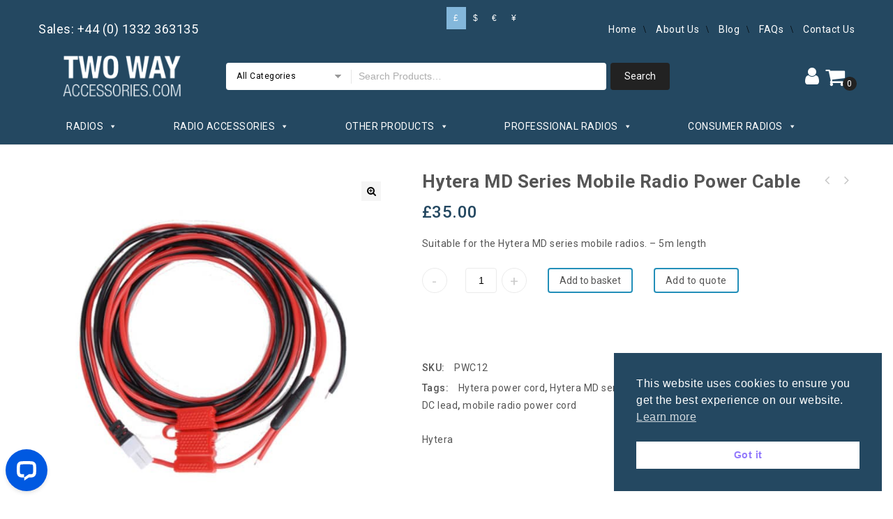

--- FILE ---
content_type: text/css; charset=utf-8
request_url: https://twowayaccessories.com/wp-content/cache/min/1/wp-content/themes/kartpul/kartpul/css/megnor/owl.carousel.css?ver=1769029042
body_size: 1060
content:
.owl-theme .owl-buttons div{background-color:#fff;display:block;font-size:0;color:#555;height:34px;width:34px;line-height:34px;position:absolute;text-align:center;top:-40%;opacity:0;-khtml-opacity:0;-webkit-opacity:0;-moz-opacity:0;bottom:0;margin:auto!important;border-radius:50%;-webkit-border-radius:50%;-khtml-border-radius:50%;-moz-border-radius:50%;border:2px solid #FFD21D}.blog-posts-content .owl-theme .owl-buttons div{top:5%}#brand-products .owl-theme .owl-buttons div{top:-15%}.owl-theme:hover .owl-buttons div{opacity:1;-khtml-opacity:1;-webkit-opacity:1;-moz-opacity:1}.owl-theme .owl-buttons div:hover{background-color:#FFD21D;color:#000}.owl-theme .owl-buttons div.owl-prev{right:auto;left:-25px}.owl-theme .owl-buttons div.owl-next{right:10px;left:auto}.products.owl-theme .owl-buttons div.owl-prev{left:0;right:auto}.products.owl-theme .owl-buttons div.owl-next{right:0;left:auto}.owl-theme .owl-buttons div.owl-prev:after{left:0;right:0;position:absolute;font-family:"FontAwesome";margin:auto;top:auto;font-size:22px}.owl-theme .owl-buttons div.owl-next:after{left:4px;right:0;position:absolute;font-family:"FontAwesome";margin:auto;top:auto;font-size:22px}.owl-theme .owl-buttons div.owl-prev:after{content:"\f104"}.owl-theme .owl-buttons div.owl-next:after{content:"\f105"}.owl-theme .owl-page{display:inline-block;margin:0 3px;vertical-align:top}.owl-pagination .owl-page span{height:10px;width:10px;background-color:#C5C5C5;display:block;border-radius:50%;-webkit-border-radius:50%;-khtml-border-radius:50%;-moz-border-radius:50%}.owl-pagination .owl-page:hover span,.owl-pagination .owl-page.active:hover span,.owl-pagination .owl-page.active span{background:#000}.owl-pagination .owl-page.active span{cursor:default}.owl-pagination .owl-page span:before{font-family:'FontAwesome';font-size:13px;color:#000}.product-page .owl-pagination{margin:10px 0}.owl-theme .owl-page span.owl-numbers{height:auto;width:auto;color:#FFF;padding:2px 10px;font-size:12px;-webkit-border-radius:30px;-moz-border-radius:30px;border-radius:30px}.owl-pagination{margin:0;text-align:center}.owl-item.loading{min-height:150px;background:url(../../../../../../../../../themes/kartpul/kartpul/images/owl/AjaxLoader.gif) no-repeat center center}.owl-carousel .owl-wrapper:after{content:".";display:block;clear:both;visibility:hidden;line-height:0;height:0}.owl-carousel{display:none;position:relative;width:100%;-ms-touch-action:pan-y}.owl-carousel .owl-wrapper{display:none;position:relative;-webkit-transform:translate3d(0,0,0)}.owl-carousel .owl-wrapper-outer{overflow:hidden;position:relative;width:100%}.products.owl-carousel .owl-wrapper-outer{overflow:hidden;padding:3px 0 10px}.products .owl-wrapper-outer{overflow:visible}.owl-carousel .owl-wrapper-outer.autoHeight{-webkit-transition:height 500ms ease-in-out;-moz-transition:height 500ms ease-in-out;-ms-transition:height 500ms ease-in-out;-o-transition:height 500ms ease-in-out;transition:height 500ms ease-in-out}.owl-carousel .owl-item{float:left}.owl-page,.owl-buttons div{cursor:pointer}.grabbing{cursor:url(../../../../../../../../../themes/kartpul/kartpul/images/owl/grabbing.png) 8 8,move}.owl-carousel .owl-wrapper,.owl-carousel .owl-item{-webkit-backface-visibility:hidden;-moz-backface-visibility:hidden;-ms-backface-visibility:hidden;-webkit-transform:translate3d(0,0,0);-moz-transform:translate3d(0,0,0);-ms-transform:translate3d(0,0,0)}.owl-carousel{position:relative;float:left}.portfolio-container,#latest_news{margin:0 auto}#sb_instagram #sbi_images .owl-item .sbi_item{width:100%!important}.category-carousel .owl-controls .owl-buttons .owl-prev,.category-carousel .owl-controls .owl-buttons .owl-next{bottom:auto;left:auto;text-align:center;padding:0;opacity:1;-webkit-opacity:1;-moz-opacity:1;-khtml-opacity:1;border:0;color:#000;top:-40px;background:transparent}.category-carousel .owl-controls .owl-buttons .owl-prev{right:27px;top:-46px}.category-carousel .owl-controls .owl-buttons .owl-next{right:0;top:-46px}.category-carousel .owl-controls .owl-buttons .owl-next:hover,.category-carousel .owl-controls .owl-buttons .owl-prev:hover{color:#FFD21D}.related_posts_outer .owl-controls .owl-buttons .owl-prev,.related_posts_outer .owl-controls .owl-buttons .owl-next{top:-60px;bottom:auto}

--- FILE ---
content_type: text/css; charset=utf-8
request_url: https://twowayaccessories.com/wp-content/cache/min/1/wp-content/themes/kartpul/kartpul/style.css?ver=1769029042
body_size: 30626
content:
.contact-form-left{padding-right:30px!important}.yith-wcwl-share .fa{line-height:26px;margin:0}.woocommerce ul.products li.product-category a img{border:1px solid #e4e4e4}.leftimage-about{padding-right:30px!important}.footer-widget:last-child .widget{padding:0}.entry-content blockquote{background:url(../../../../../../../themes/kartpul/kartpul/images/megnor/quote.png) 0 5px no-repeat;padding:10px 0 0 75px}.shortcode-title.center.fancy{padding:0 5px}.home .header-bottom{border-bottom:0}.single-product .comment-reply-title::before,.comments-title::before{display:none}.single-product .comment-reply-title{border-bottom:0}.header-top-left img{height:auto;max-width:100%;width:100%}.gallery-item .gallery-caption-inner{display:none}.site-footer .widget .tagcloud{padding:0}.site-footer .widget_product_tag_cloud .title-outer{float:left}.tagcloud a:before{content:"/";position:absolute;right:-15px;left:auto}.footer-middle aside.widget{margin:0}.site-footer .widget.widget_product_tag_cloud .widget-title{border-bottom:none;padding:0;margin:0 20px 0 0;line-height:22px}.tagcloud a:last-child::before,.site-footer .widget_product_tag_cloud .widget-title:before{content:none}.woocommerce #content div.product form.cart .group_table td{padding-bottom:1.3em;padding-top:1.3em}.woocommerce #content div.product form.cart .group_table tr{border-top-width:1px;border-bottom-width:0;border-left-width:0;border-right-width:0;border-style:solid;border-color:#e6e6e6;display:inline-block;vertical-align:middle;width:100%}.woocommerce #content div.product form.cart .group_table tr:last-child{border-top-width:1px;border-bottom-width:1px;border-left-width:0;border-right-width:0;border-style:solid;border-color:#e6e6e6;display:inline-block;vertical-align:middle;width:100%}.wp-caption-text{text-align:center;padding:.5rem;box-sizing:border-box}.entry-content>*.alignleft{margin-right:10px}.single-post .entry-content{margin-bottom:40px}.site-footer .footer-middle .sub-menu li,.site-footer .footer-middle .sub-menu{display:inline-block}.post-navigation .nav-links a.prev-post:before{background-image:url(../../../../../../../themes/kartpul/kartpul/images/megnor/back-arrow.svg);background-color:rgba(0,0,0,0);background-position:0 0;background-repeat:no-repeat;background-size:30px;height:30px;width:30px;content:'';position:absolute;left:0;top:3px;-webkit-transition:all 0.35s ease 0s;transition:all 0.35s ease 0s}.post-navigation .nav-links a.next-post:after{background-image:url(../../../../../../../themes/kartpul/kartpul/images/megnor/next-arrow.svg);background-color:rgba(0,0,0,0);background-position:0 0;background-repeat:no-repeat;background-size:30px;height:30px;width:30px;content:'';position:absolute;right:0;top:3px;-webkit-transition:all 0.35s ease 0s;transition:all 0.35s ease 0s}.post-navigation .nav-links a:hover.next-post,.post-navigation nav-links a:focus.next-post{padding-right:20px;-webkit-transition:all 0.35s ease 0s;transition:all 0.35s ease 0s}.post-navigation .nav-links a:hover.next-post:after{right:-10px;-webkit-transition:all 0.35s ease 0s;transition:all 0.35s ease 0s}.post-navigation .nav-links a:hover.prev-post:before{left:-10px;-webkit-transition:all 0.35s ease 0s;transition:all 0.35s ease 0s}.post-navigation .nav-links a:hover.prev-post,.post-navigation nav-links a:focus.prev-post{padding-left:20px;-webkit-transition:all 0.35s ease 0s;transition:all 0.35s ease 0s}.widget.widget_archive ul li .comment-author-link,.widget.widget_categories ul li .comment-author-link,.widget.widget_nav_menu ul li .comment-author-link,.widget.widget_pages ul li .comment-author-link,.widget.widget_product_categories ul li .comment-author-link,.widget.widget_recent_comments ul li .comment-author-link,.widget.widget_recent_entries ul li .comment-author-link{font-weight:500}.widget.widget_recent_comments ul li,.primary-sidebar .widget.widget_recent_comments ul li{padding-left:22px}.site-footer .widget.widget_recent_comments ul li:before{margin:0}.widget.widget_recent_comments ul li:before{content:'\f0e6';font-family:fontawesome;display:block;position:absolute;left:0;top:0;margin-top:5px}.has-large-font-size{font-size:36px;line-height:36px}.entry-content p{word-wrap:break-word}.vc_row{margin-left:auto!important;margin-right:auto!important}.site-content .entry-meta span:hover .fa,.site-content .entry-meta a:hover{color:#238fb9}.widget_calendar table,.widget_calendar tbody td,.widget_calendar thead th{border-bottom-color:#f2f2f2}.widget_calendar thead th{background-color:#f2f2f2;line-height:28px;border-color:#f2f2f2}.entry-content .product-detail-wrapper td{padding:0}#secondary ul.sidebar-category-inner>li a:hover{box-shadow:none;-moz-box-shadow:none;-webkit-box-shadow:none}.product-detail-wrapper td{padding:0;border:none;line-height:0;display:inline-block;vertical-align:middle}.product-detail-wrapper td.label{margin-top:-7px}.product-detail-wrapper table{border:none;margin:0}.variations_form .select_option.select_option_colorpicker span{border:none;width:11px;height:11px;line-height:11px;border-radius:50%;-webkit-border-radius:50%;-khtml-border-radius:50%;-moz-border-radius:50%}.single-product .variations_form .select_option.select_option_colorpicker span{width:25px;height:25px;line-height:25px}.product-block-hover .variations_button{float:left;margin:0 2px}.select_option_colorpicker.select_option{border:none}.variations_form .select_option span{width:32px;height:16px;line-height:16px;font-size:12px}.product-detail-wrapper label{font-weight:400;text-transform:capitalize;color:#333;font-size:13px}.product-detail-wrapper .variations_form.cart{display:none}.product-detail-wrapper label:after{content:":";margin:0 5px}.product-block-hover .variations_button .button:hover{border-color:#238fb9}.product-block-hover .variations_form{display:none}.single-product .theme-container{clear:both}.search-no-results .page-header h3{padding:0 0 30px;font-size:16px;line-height:24px;font-weight:700}.entry-meta{padding-bottom:10px;border-bottom:1px solid #dcdcdc;margin-bottom:25px}.post-info.non .entry-header .entry-title{border-bottom:none}.post-info.non .entry-content-other{margin-top:0}.logged-in-as a{font-style:italic;text-decoration:underline}#horizontalTab .resp-tabs-container{margin-top:20px}.tnp .tnp-field label{display:none}#commentform .comment-block{float:left;width:32%;margin-bottom:10px}.comment-form-email.comment-block{margin:0 2%}comment-respond .form-submit{margin-bottom:0}.widget_accepted_payment_methods .title-outer{display:none}.widget ul,.widget ol{list-style:none}.site-footer .widget_search #searchform{margin:0;width:100%!important}.site-footer .textwidget form select{max-width:100%}.woocommerce-ordering span.customSelect{padding:1px 10px}ul.produts.grid .woocommerce-product-details__short-description,.products.grid .woocommerce-product-details__short-description{display:none}ul.products.list .woocommerce-product-details__short-description{float:left!important;width:100%!important}.woocommerce-product-search *::-moz-placeholder{color:#adadad}.pswp{z-index:9999999}body{color:#555;font-family:'Roboto',sans-serif;font-size:14px;font-weight:400;line-height:25px;letter-spacing:.5px}html,body,div,span,applet,object,iframe,h3,h2,h3,h4,h5,h6,p,blockquote,pre,a,abbr,acronym,address,big,cite,code,del,dfn,em,font,ins,kbd,q,s,samp,small,strike,strong,sub,sup,tt,var,dl,dt,dd,ol,ul,li,fieldset,form,label,legend,table,caption,tbody,tfoot,thead,tr,th,td{border:0;font-style:inherit;font-weight:inherit;margin:0;outline:0;padding:0;vertical-align:baseline}article,aside,details,figcaption,figure,footer,header,hgroup,nav,section{display:block}audio,canvas,video{display:inline-block;max-width:100%}a{text-decoration:none;cursor:pointer}.archive .page-title.header,.archive.search .page-title.header,.error404 .page-title.header{display:none}a:hover,a:active{outline:0}a:active,a:hover,.post-navigation a:hover .fa{color:#238fb9}h1,h2,h3,h4,h5,h6{clear:both;padding:10px 0;margin:0;font-weight:500}h1{font-size:22px;line-height:24px}h2{font-size:20px;line-height:24px}h3{font-size:18px;line-height:24px}h4{font-size:16px;line-height:20px}h5{font-size:14px;line-height:20px}h6{font-size:12px;line-height:20px}address{margin-bottom:24px}abbr[title]{border-bottom:1px dotted #2b2b2b;cursor:help}b,strong{font-weight:700}cite,dfn,em,i{font-style:italic}mark,ins{text-decoration:none;background:none}p{margin-bottom:24px}.entry-content p{margin-bottom:20px}code,kbd,tt,var,samp,pre{font-family:monospace,serif;font-size:14px;line-height:1.6}pre{border:1px solid #e6e6e6;-webkit-box-sizing:border-box;-moz-box-sizing:border-box;box-sizing:border-box;margin-bottom:24px;max-width:100%;overflow:auto;padding:12px;white-space:pre;white-space:pre-wrap;word-wrap:break-word;font-family:'Roboto',sans-serif}blockquote,q{quotes:none;clear:both;line-height:24px}blockquote:before,blockquote:after,q:before,q:after{content:"";content:none}small{font-size:smaller}big{font-size:125%}sup,sub{font-size:75%;height:0;line-height:0;position:relative;vertical-align:baseline}sup{bottom:1ex}sub{top:.5ex}dl{margin-bottom:24px}dt{font-weight:700}dd{margin-bottom:24px}ul,ol{margin:0 0 24px 15px}ul{clear:both}ol{list-style:decimal}li>ul,li>ol{margin:0 0 0 15px}.list>li{margin:0 0 5px}img{-ms-interpolation-mode:bicubic;border:0;vertical-align:middle}figure{margin:0}fieldset{border:1px solid #ddd;margin:20px 0 30px;padding:15px;box-sizing:border-box}legend{white-space:normal}button,input,select,textarea{-webkit-box-sizing:border-box;-moz-box-sizing:border-box;box-sizing:border-box;vertical-align:middle;font-size:14px}button,input{line-height:normal}input,textarea{background-image:-webkit-linear-gradient(hsla(0,0%,100%,0),hsla(0,0%,100%,0));}button,html input[type="button"],input[type="reset"],input[type="submit"]{-webkit-appearance:button;cursor:pointer}button[disabled],input[disabled],.button.disabled,.added_to_cart.disabled,.added_to_cart:disabled,.button.disabled,.button:disabled,button.disabled,button:disabled,input[type=button].disabled,input[type=button]:disabled,input[type=reset].disabled,input[type=reset]:disabled,input[type=submit].disabled,input[type=submit]:disabled{cursor:not-allowed!important}input[type="checkbox"],input[type="radio"]{padding:0;height:auto;vertical-align:baseline}input[type="search"]{-webkit-appearance:textfield}input[type="search"]::-webkit-search-decoration{-webkit-appearance:none}button::-moz-focus-inner,input::-moz-focus-inner{border:0;padding:0}textarea{overflow:auto;vertical-align:top}table,th,td{border:1px solid #e6e6e6}table{border-collapse:separate;border-spacing:0;border-width:1px 0 0 1px;margin-bottom:24px;width:100%}caption,th,td{font-weight:400;text-align:left}th{border-width:0 1px 1px 0;font-weight:700}td{border-width:0 1px 1px 0}hr{background-color:#f5f5f5;border:0;height:1px;margin-bottom:23px}textarea{width:100%;min-height:150px}input:focus,textarea:focus{border:1px solid #e6e6e6;-webkit-border-radius:4px;-moz-border-radius:4px;-ms-border-radius:4px;border-radius:4px;outline:0}input,textarea{border:1px solid #e6e6e6;-webkit-border-radius:4px;-moz-border-radius:4px;-ms-border-radius:4px;border-radius:4px;padding:9px 12px}.widget button,.widget input[type="button"],.widget input[type="reset"],.widget input[type="submit"],a.button,button,.contributor-posts-link,input[type="button"],input[type="reset"],input[type="submit"],.button_content_inner a,.woocommerce #content input.button,.woocommerce #respond input#submit,.woocommerce button.button,.woocommerce input.button,.woocommerce-page #content input.button,.woocommerce-page #respond input#submit,.woocommerce-page a.button,.woocommerce-page button.button,.woocommerce-page input.button,.woocommerce .wishlist_table td.product-add-to-cart a,.woocommerce #content input.button.disabled,.woocommerce #content input.button:disabled,.woocommerce #respond input#submit.disabled,.woocommerce #respond input#submit:disabled,.woocommerce a.button.disabled,.woocommerce a.button:disabled,.woocommerce button.button.disabled,.woocommerce button.button:disabled,.woocommerce input.button.disabled,.woocommerce input.button:disabled,.woocommerce-page #content input.button.disabled,.woocommerce-page #content input.button:disabled,.woocommerce-page #respond input#submit.disabled,.woocommerce-page #respond input#submit:disabled,.woocommerce-page a.button.disabled,.woocommerce-page a.button:disabled,.woocommerce-page button.button.disabled,.woocommerce-page button.button:disabled,.woocommerce-page input.button.disabled,.woocommerce-page input.button:disabled,.loadgridlist-wrapper .woocount{display:inline-block;vertical-align:top;padding:9px 15px;margin:0 20px 20px 0;text-align:center;text-decoration:none;width:auto;border:none;line-height:14px;border-radius:4px;-webkit-border-radius:4px;-khtml-border-radius:4px;-moz-border-radius:4px;font-weight:400;border:2px solid #238fb9}.woocommerce #content table.cart .checkout-button,.woocommerce-page #content table.cart .checkout-button{background:#000;padding:6px 24px;text-transform:capitalize}.widget input[type="button"]:hover,.widget input[type="button"]:focus,.widget input[type="reset"]:hover,.widget input[type="reset"]:focus,.widget input[type="submit"]:hover,.widget input[type="submit"]:focus,a.button:hover,a.button:focus,button:hover,button:focus,.contributor-posts-link:hover,input[type="button"]:hover,input[type="button"]:focus,input[type="reset"]:hover,input[type="reset"]:focus,input[type="submit"]:hover,input[type="submit"]:focus,.calloutarea_button a.button:hover,.calloutarea_button a.button:focus,.button_content_inner a:hover,.button_content_inner a:focus,.woocommerce #content input.button:hover,.woocommerce #respond input#submit:hover,.woocommerce button.button:hover,.woocommerce input.button:hover,.woocommerce-page #content input.button:hover,.woocommerce-page #respond input#submit:hover,.woocommerce-page button.button:hover,.woocommerce-page input.button:hover,.woocommerce .wishlist_table td.product-add-to-cart a:hover,.loadgridlist-wrapper .woocount:hover{color:#333;text-decoration:none;background-color:#238fb9}.widget input[type="button"]:active,.widget input[type="reset"]:active,.widget input[type="submit"]:active,button:active,.contributor-posts-link:active,input[type="button"]:active,input[type="reset"]:active,input[type="submit"]:active,.calloutarea_button a.button:active,.button_content_inner a:active,.woocommerce #content input.button:active,.woocommerce #respond input#submit:active,.woocommerce a.button:active,.woocommerce button.button:active,.woocommerce input.button:active,.woocommerce-page #content input.button:active,.woocommerce-page #respond input#submit:active,.woocommerce-page a.button:active,.woocommerce-page button.button:active,.woocommerce-page input.button:active{color:#fff;background-color:#000}#search-container .search-submit{display:none}.select2-container--default .select2-selection--single{border-radius:0;-webkit-border-radius:0;-khtml-border-radius:0;-moz-border-radius:0;border:1px solid #e6e6e6;height:38px}.select2-container,.select2-container--default .select2-selection--single .select2-selection__rendered{line-height:38px}.select2-container--default .select2-selection--single .select2-selection__arrow{height:38px}::-webkit-input-placeholder{color:#adadad}:-moz-placeholder{color:#adadad}::-moz-placeholder{color:#adadad;opacity:1;-khtml-opacity:1;-webkit-opacity:1;-moz-opacity:1}:-ms-input-placeholder{color:#adadad}.comment-content img,.entry-content img,.entry-summary img,#site-header img,.widget img,.wp-caption{max-width:100%}.comment-content img[height],.entry-content img,.entry-summary img,img[class*="align"],img[class*="wp-image-"],img[class*="attachment-"],#site-header img{height:auto;max-width:100%}img.size-full,img.size-large,.wp-post-image,.post-thumbnail img{max-width:100%;height:auto}embed,object,video{margin-bottom:24px;max-width:100%;height:auto!important}iframe{max-width:100%}p>embed,p>iframe,p>object,span>embed,span>iframe,span>object{margin-bottom:0}.alignleft{float:left}.alignright{float:right}.aligncenter{display:block;margin-left:auto;margin-right:auto}blockquote.alignleft,img.alignleft{margin:7px 24px 7px 0}.wp-caption.alignleft{margin:7px 14px 7px 0}blockquote.alignright,img.alignright{margin:7px 0 7px 24px}.wp-caption.alignright{margin:7px 0 7px 14px}blockquote.aligncenter,img.aligncenter,.wp-caption.aligncenter{margin-top:7px;margin-bottom:7px}.site-content blockquote.alignleft,.site-content blockquote.alignright{border-top:1px solid #e6e6e6;border-bottom:1px solid #e6e6e6;padding-top:17px;width:50%}.site-content blockquote.alignleft p,.site-content blockquote.alignright p{margin-bottom:17px}.wp-caption{margin-bottom:24px}.wp-caption img[class*="wp-image-"]{display:block;margin:0}.wp-caption{color:#333}.wp-smiley{border:0;margin-bottom:0;margin-top:0;padding:0}.clear-both{clear:both}.screen-reader-text{clip:rect(1px,1px,1px,1px);position:absolute;display:none}.screen-reader-text:focus{background-color:#f1f1f1;border-radius:4px;-webkit-border-radius:4px;-moz-border-radius:4px;box-shadow:0 0 2px 2px rgba(0,0,0,.6);-moz-box-shadow:0 0 2px 2px rgba(0,0,0,.6);-webkit-box-shadow:0 0 2px 2px rgba(0,0,0,.6);clip:auto;color:#21759b;display:block;font-size:14px;font-weight:700;height:auto;line-height:normal;padding:15px 23px 14px;position:absolute;left:5px;top:5px;text-decoration:none;text-transform:none;width:auto;z-index:100000;}.hide{display:none}.bypostauthor>article .fn:before,.comment-edit-link:before,.comment-reply-title small a:before,.comment-reply-link:before,.contributor-posts-link:before,.menu-toggle:before,.search-box .search_btn:after,.slider-direction-nav a:before,.widget_templatemela_ephemera .widget-title:before{-webkit-font-smoothing:antialiased;display:inline-block;font:normal 12px/1 FontAwesome;text-decoration:inherit;vertical-align:middle}.site-content span+.entry-date:before,.full-size-link:before,.parent-post-link:before,span+.byline:before,span+.comments-link:before,span+.edit-link:before,.widget_templatemela_ephemera .entry-title:after{content:"\0020\007c\0020"}.comment-list>.pingback:first-child,.comment-list>.trackback:first-child,.comment-list>li:first-child>article{border-top:0}.site{width:100%;margin:0 auto;position:relative}.main-content{overflow:visible}.home .main_inner{padding-top:0}.features_table_wrapper #primary{float:none}.theme-container,.main-content-inner,.full-width .inner-container,.site-footer .inner-container,.main-inner-container,.main-content.box-page,.single-product-full .woocommerce-message{width:1200px;margin:0 auto;position:relative}.primary-sidebar .widget{clear:both;list-style:outside none none;margin:0 0 40px;overflow:hidden}#secondary .widget-title{font-size:18px;font-weight:500;line-height:24px;margin:0 0 12px;position:relative;padding:0 0 12px;box-sizing:border-box;border-bottom:1px solid #e6e6e6}#secondary .widget-title::before{content:"";border-left:60px solid #238fb9;position:absolute;left:0;top:auto;height:2px;bottom:-2px}.site-footer input,textarea{padding:10px 10px}.widget_search .title-outer{margin-bottom:0}.left-sidebar #secondary,.home.blog.left-sidebar #secondary{float:left}.right-sidebar #secondary,.home.blog.right-sidebar #secondary{float:right}.full-width #secondary{display:none}.shop-full-width #secondary{display:none}.shop-full-width #primary{width:100%}#primary.main-content-inner-full,.main-content-inner-full #primary{margin:0;width:100%}.single-product .single-product-full #primary{padding:0!important}.single-product-sidebar .theme-container{width:auto}#primary{float:right;width:930px;margin:0;box-sizing:border-box;padding-bottom:50px}#secondary{position:relative;float:left;width:240px;box-sizing:border-box;padding-bottom:50px}.left-sidebar #primary,.home.blog.left-sidebar #primary{float:right}.right-sidebar #primary,.home.blog.right-sidebar #primary{float:left}.left-sidebar .right-sidebar #primary{border-left:0;padding-left:0}.full-width #primary{width:100%}.home .home-page #primary{padding:0!important}.wide-page .main-content-inner{padding:30px 0 40px;width:100%}.custom-content-main .wpb_wrapper .wpb_wrapper,.full-width .wpb_row .wpb_wrapper .wpb_wrapper{width:100%;margin:0}#primary .wcpc-compare-action{line-height:24px;text-transform:capitalize}#primary .wcpc-compare-content a.button{color:#fff}#primary .wcpc-compare-sidebar{font-family:'Roboto',sans-serif;color:#000;font-size:14px;text-transform:capitalize}#wcpc-compare .owl-carousel .owl-item img{width:auto;display:inherit}.close-btn{position:absolute;z-index:99;right:15px;top:4px;cursor:pointer}.close-btn:before{content:"\f00d";font-family:"FontAwesome";font-size:14px;color:#000;border-radius:50%;-webkit-border-radius:50%;-moz-border-radius:50%;-khtml-border-radius:50%;background:rgba(255,255,255,.8);padding:4px 5px;box-sizing:border-box}.topbar-link-wrapper{background-color:#fff;display:none;position:absolute;right:0;padding:15px 20px;box-sizing:border-box;z-index:9999;width:150px;text-align:left;top:58px;left:auto;box-shadow:0 2px 11px 3px rgba(0,0,0,.1);-moz-box-shadow:0 2px 11px 3px rgba(0,0,0,.1);-webkit-box-shadow:0 2px 11px 3px rgba(0,0,0,.1)}.mobile-navigation,.header-cart,.topbar-link,.wishlist-counter,.compare-counter{position:relative;display:inline-block;vertical-align:middle;cursor:pointer}.header-menu-links ul{margin:0}.header-menu-links li{display:block;position:relative}.header-menu-links a{padding:3px 0;display:block;box-sizing:border-box}.header_login,.header-menu-links{display:inline-block;vertical-align:top}.mega-menu ul li a:hover{color:#238fb9}.header-main{display:inline-block;position:relative;vertical-align:top;width:100%}.site-title a,.site-title:hover a{color:#000;font-weight:900;letter-spacing:0;text-transform:capitalize;font-style:italic;letter-spacing:1px;float:left}.site-title{margin:0;padding:0;line-height:30px;font-size:30px;position:relative}.header-logo{display:inline-block;vertical-align:top;padding:0;width:170px}.site-header,.home.blog .site-header{position:relative;z-index:999;padding:0;box-sizing:border-box;background-size:cover}.header-top{position:relative;width:100%}.header-bottom{width:100%;display:inline-block;vertical-align:top;border-bottom:1px solid #e6e6e6}.header-top-center{float:left;padding-left:32px;box-sizing:border-box}.header-top,.header-search,.header-top-center,.header-right-service-cms .content,.header-bottom-left,.header-bottom-center,.header-bottom-right{display:inline-block;vertical-align:middle}.header-bottom-left{position:relative;float:left}.header-bottom-right{position:relative;float:right}.header-right-service-cms .service-text.text{padding:13px 0 13px 58px;float:left;position:relative}.header-right-service-cms .service-text.text a{font-weight:500}.header-right-service-cms .service-text.text:before{background:transparent url(../../../../../../../themes/kartpul/kartpul/images/megnor/tel.png) no-repeat scroll center;content:" ";height:27px;width:27px;position:absolute;left:20px;right:auto;top:10px;background-size:27px}.header-top-right{float:right;margin-top:5px}.header-top-left{float:left;padding:0 33px;width:14.2%;margin-left:2px;display:table;height:91px}.header-logo{display:table-cell;vertical-align:middle;width:170px}.header-right{padding:26px 0;float:left;width:80%}.widget_tag_cloud .widgettitle{display:inline-block;color:#000;text-align:center;font-size:12px}.header-tag-widget .tagcloud.toggle-block{display:inline-block;box-sizing:border-box;padding:0}.header-tag-widget{text-align:center}.header-tag-widget .tagcloud a{border:0;color:#989898;padding:0 5px;margin:18px 0;font-size:12px!important;position:relative}.header-tag-widget .widget{margin-bottom:0;border:0}.header-tag-widget .tagcloud a:after{content:",";position:absolute;left:auto;right:0}.header-tag-widget .tagcloud a:last-child:after{content:""}.header-category .widget-title{display:none}.box-category-heading{float:left;cursor:pointer;position:relative;box-sizing:border-box}.sticky-menu .header-top,.sticky-menu .topbar-outer{display:none}.header-category{clear:both;position:absolute;width:240px;top:100%}.box-category-heading.active .header-category{display:block}.home .sidebar-category{display:block}.sticky-menu .sidebar-category{display:none}.sidebar-category{display:none;position:absolute;z-index:999;top:0;left:0;border:2px solid #238fb9;border-top-color:rgb(246,208,0);border-top-style:solid;border-top-width:2px;border-top:0}.header-category ul.sidebar-category-inner>li a{display:block;transition:all 0.3s ease 0s;-webkit-transition:all 0.3s ease 0s;-moz-transition:all 0.3s ease 0s;-ms-transition:all 0.3s ease 0s;-o-transition:all 0.3s ease 0s;position:relative}.box-category:before{background:url(../../../../../../../themes/kartpul/kartpul/images/megnor/menu.png) no-repeat left center;height:13px;width:16px;position:absolute;top:18px;left:24px;bottom:0;right:auto;content:" "}.box-category,.sticky-menu .box-category{box-sizing:border-box;cursor:pointer;float:left;font-size:15px;font-weight:400;padding:16px 60px 17px 50px;position:relative;text-align:left;width:auto;line-height:18px;z-index:999;border-left:2px solid #238fb9;border-right:2px solid #238fb9}.box-category{box-sizing:border-box;padding:16.5px 60px 16.5px 50px}.woocommerce ul.products li.product .button.product_type_simple.add_to_cart_button.ajax_add_to_cart.added::before,#home_featured_carousel .add_to_cart_button.added::before{content:"\f00c";font-family:"FontAwesome";left:0;margin:0 auto;right:0;position:relative;display:inline-block;vertical-align:top;padding-right:10px}.children toggle-block{display:block!important}.sidebar-category .dc-mega-icon{position:absolute;right:15px;transition:transform 0.2s;-webkit-transition:transform 0.2s;-moz-transition:transform 0.2s;-ms-transition:transform 0.2s;-o-transition:transform 0.2s;transform:scale(1,1);-webkit-transform:scale(1,1);-ms-transform:scale(1,1);-o-transform:scale(1,1);-moz-transform:scale(1,1);transform-origin:right center;-ms-transform-origin:right center;-webkit-transform-origin:right center}.sidebar-category-inner .sub-container.mega,.sidebar-category-inner .sub-container.non-mega{left:220px!important;margin:0!important;position:absolute;top:0px!important;width:auto}.widget ul li,.widget.woocommerce.widget_product_categories li{position:relative}.header-category .sidebar-category-inner ul li.mega-hdr,.header-category .sidebar-category-inner .cat-parent .children li,.header-category .sidebar-category-inner li .sub-menu li{padding:5px;width:180px;border:0}.sidebar-category-inner li .sub-menu li a{padding:5px 15px}.mega-menu ul li .sub li.mega-hdr{margin:0}ul.product-categories li a{display:block}ul.product-categories ul li:last-child{border-bottom:none}.header-category ul.sidebar-category-inner ul>li a:hover:before,.woo_categories_list ul.product-categories ul>li a:hover:before{background-position:0 -66px}ul.product-categories>li.cat-item-none,.primary-sidebar ul.product-categories>li.cat-item-none{padding:0;background:none}.home ul ul li{margin-right:0}.header-category ul.product-categories{padding:0 15px;box-sizing:border-box;position:relative;display:inline-block;vertical-align:top;width:100%}.header-category ul.children{padding:0}.header-category>ul{margin:0}.header-category ul,.header-category ol{list-style:outside none none;margin:0}.home .category .widget_product_categories{display:block;position:absolute}.product-categories div.menu{background:none;position:relative;z-index:99999}.product-categories div.menu a{border-bottom:1px solid #e5e5e5}.product-categories div.menu:last-child a{border-bottom:none}.right-sidebar.category .widget_product_categories,.full-width.category .widget_product_categories,.shop-full-width .category .widget_product_categories,.shop-right-sidebar .category .widget_product_categories,.category.single-product-full .widget_product_categories{display:none;position:absolute;z-index:999}.inner-container{position:relative}.header-category ul>li.mega-hover .dc-mega-icon{transform:scale(0,0);-webkit-transform:scale(0,0);-ms-transform:scale(0,0);-o-transform:scale(0,0);-moz-transform:scale(0,0)}.header-category ul>li:first-child{border-top:1px solid #e6e6e6}.woo_categories_list .product-categories>li,.header-category ul>li{list-style:none;float:left;width:100%;box-sizing:border-box;cursor:pointer;text-align:left;position:relative}.header-category ul ul>li{border-bottom:1px solid #e6e6e6}.woo_categories_list ul>li:last-child{border:none}.woo_categories_list ul.product-categories ul>li a:before{content:'\f105';font-family:fontawesome;height:20px;width:20px;position:absolute;left:-20px;top:0;transition:all 0.3s ease 0s;-webkit-transition:all 0.3s ease 0s;-moz-transition:all 0.3s ease 0s;-ms-transition:all 0.3s ease 0s;-o-transition:all 0.3s ease 0s;line-height:20px;text-align:center;background:transparent}.header-category .sidebar-category-inner ul.children .row>li,.header-category .sidebar-category-inner ul.sub-menu .row>li{float:left;height:auto!important;line-height:20px;padding:8px 0;margin:0;width:215px;background:none;border-bottom:none;box-sizing:border-box}.sidebar-category-inner li .sub li.mega-hdr a.mega-hdr-a{color:#238fb9;display:block;font-size:14px;font-weight:500;margin:5px 0;height:auto!important;padding-bottom:0;padding-left:0}.children.toggle-block.sub .children .cat-item,.header-category .sub-menu.sub ul.sub-menu li{padding:5px 0px!important;box-sizing:border-box;border:0}.header-category ul.sidebar-category-inner>li>a{padding:10px 13px;box-sizing:border-box;line-height:18px;font-size:14px;border-bottom:1px solid #e6e6e6;text-transform:capitalize}.header-category .product-categories>li.cat-item a:before,.more-wrap:before{content:"\f105";font-family:"FontAwesome";font-size:14px;height:15px;width:15px;text-align:center;line-height:15px;color:#555;margin-right:16px}.header-category .product-categories>li.cat-item a.mega-hdr-a:before,.header-category .product-categories ul.children>li.cat-item a::before{content:'';margin-right:0}.woo_categories_list .header-category{box-sizing:border-box;position:absolute;width:280px;z-index:999}ul.product-categories{list-style:none}.woo_categories_list .sidebar-category-inner .cat-parent .children ul.children{display:block}.woocommerce.widget_product_categories.product-categories{background:#fff;margin-right:15px;margin-bottom:20px}.box-category-heading.active .header-category ul .children li .children:before{display:none}.box-category-heading.active .header-category ul li.cat-parent .sub-container>.children li:hover a:after{display:none}.box-category-heading.active .header-category ul li.cat-parent .sub-container>.children>.row li:hover a:after{display:none}.header-category ul .children li a:hover{box-shadow:none;-moz-box-shadow:none;-webkit-box-shadow:none}.sidebar-category-inner .cat-parent .children.toggle-block.sub:hover{overflow-y:auto}.sidebar-category-inner .cat-parent .children.toggle-block.sub,.sidebar-category-inner li .sub-menu.sub{background:#FFF;margin:0;padding:10px 40px;box-sizing:border-box;position:relative;overflow:hidden;height:431px;display:none;border:2px solid #238fb9;border-left-color:rgb(255,210,29);border-left-color:transparent}.more-view i{padding:0 14px}.more-view .fa{text-align:right;font-size:20px;position:absolute;right:2px;top:10px;margin:0}.sidebar-category-inner li .sub-menu.sub{height:auto}.header-main{text-align:center}.header-cart .togg .widget.widget_shopping_cart{background:#FFF none repeat scroll 0 0;display:none;position:absolute;right:0;z-index:9999;width:300px;padding:20px;box-sizing:border-box;box-shadow:0 2px 11px 3px rgba(0,0,0,.1);-moz-box-shadow:0 2px 11px 3px rgba(0,0,0,.1);-webkit-box-shadow:0 2px 11px 3px rgba(0,0,0,.1)}.more-wrap{padding:7px 0 7px 14px;position:relative;word-break:break-word}.widget .widget_shopping_cart_content .woocommerce-mini-cart__empty-message{margin:0}.header-cart .togg .widget.widget_shopping_cart{top:59px}.header-logo>a{font-size:40px;font-weight:700;text-transform:capitalize;font-size:40px;font-weight:600;color:#fff}.header-login{float:right;position:relative}.header-mob-logo{display:none}.header-search .woocommerce-product-search .search-field,.header-search .search-form .search-field{border:0;box-sizing:border-box;color:#333;float:left;height:39px;padding:5px 10px;width:365px;background:#fff;text-transform:capitalize;font-size:14px;-webkit-border-radius:0;-moz-border-radius:0;-ms-border-radius:0;border-radius:0}.site-header-main{z-index:959}.sticky-menu .header-style{position:fixed;display:block;width:100%;left:0;right:0;z-index:9;top:0;box-sizing:border-box;margin-top:0;padding:0;box-shadow:0 -20px 30px 6px #000;-moz-box-shadow:0 -20px 30px 6px #000;-webkit-box-shadow:0 -20px 30px 6px #000;-webkit-font-smoothing:antialiased;animation:0.9s ease 0s normal both 1 running fixedAnim;-webkit-animation:0.9s ease 0s normal both 1 running fixedAnim;-moz-animation:0.9s ease 0s normal both 1 running fixedAnim;-ms-animation:0.9s ease 0s normal both 1 running fixedAnim;-o-animation:0.9s ease 0s normal both 1 running fixedAnim;margin:0}@-webkit-keyframes fixedAnim{0%{top:-100%}100%{top:0}}@-moz-keyframes fixedAnim{0%{top:-100%}100%{top:0}}@keyframes fixedAnim{0%{top:-100%}100%{top:0}}.sticky-menu{min-height:209px}.admin-bar .sticky-menu .header-style{margin-top:32px}.close-menu{background-image:url(../../../../../../../themes/kartpul/kartpul/images/megnor/close.png);background-attachment:scroll;background-position:20px 15px;background-repeat:no-repeat;cursor:pointer;float:right;height:34px;width:34px}.mobile-menu{display:block}.mobile-menu-inner{margin:0}.menu-menu-container{height:100%}.menu-toggle:before{background-image:url(../../../../../../../themes/kartpul/kartpul/images/megnor/menu.png);background-size:15px;background-position:0 4px;background-repeat:no-repeat;content:"";position:relative;height:25px;width:25px}.menu-toggle{display:none;color:#000;cursor:pointer;font-weight:500;margin:0;position:relative;text-align:left;box-sizing:border-box;padding:0;line-height:40px}.mobile-menu{background:#fff none repeat scroll 0 0;box-shadow:0 0 20px rgba(0,0,0,.25);-webkit-box-shadow:0 0 20px rgba(0,0,0,.25);-ms-box-shadow:0 0 20px rgba(0,0,0,.25);-o-box-shadow:0 0 20px rgba(0,0,0,.25);box-sizing:border-box;height:100%;left:auto;margin-left:0;padding:20px;position:fixed;right:0;top:0;width:300px;z-index:9999;transform:translateX(110%);-webkit-transform:translateX(110%);-moz-transform:translateX(110%);-ms-transform:translateX(110%);-o-transform:translateX(110%);transition:all 300ms ease;-webkit-transition:all 300ms ease;-moz-transition:all 300ms ease;-ms-transition:all 300ms ease;-o-transition:all 300ms ease}.mobile-navigation.active .mobile-menu{overflow-y:auto;transform:translateX(0)!important;-webkit-transform:translateX(0)!important;-ms-transform:translateX(0)!important;-o-transform:translateX(0)!important;-moz-transform:translateX(0)!important;transition:all 300ms ease 0s;-webkit-transition:all 300ms ease 0s;-moz-transition:all 300ms ease 0s;-ms-transition:all 300ms ease 0s;-o-transition:all 300ms ease 0s}.mobile-menu ul li{width:100%;text-align:left;list-style-type:none;padding:4px 0;position:relative}.mobile-menu-inner>ul{margin:0}.mobile-menu ul li a{display:block;font-size:14px}.toggled-on .mobile-menu .mega{background:#f5f5f5;border:1px solid #e6e6e6;margin-left:0;z-index:999;position:absolute;left:0;top:54px;padding:10px 20px;width:100%;box-sizing:border-box}.mobile-menu .collapsable-hitarea:after,.mobile-menu .expandable-hitarea:before{cursor:pointer;display:block;font-family:FontAwesome;font-weight:400;position:absolute;right:0;left:0;top:0;color:#555;font-size:14px}.mobile-menu .collapsable-hitarea:after{content:"\f147"}.mobile-menu .expandable-hitarea:before{content:"\f196"}.hitarea{cursor:pointer;float:right;height:20px;position:absolute;right:0;top:10px;width:20px;z-index:7;text-align:center;padding:0 1px;line-height:20px}.menu-toggle{display:none}.widget_product_categories .hitarea{color:#FFF}.primary-navigation ul{list-style:none;margin:0}.site-navigation li{border-top:1px solid rgba(255,255,255,.2)}.site-navigation ul ul{margin-left:20px}.primary-navigation ul ul{background-color:#f6f6f6;float:left;margin:0;position:absolute;top:44px;left:-999em;text-align:left;z-index:99999;border:1px solid #C9C9C9;border-radius:0 0 5px 5px;-webkit-border-radius:0 0 5px 5px;-moz-border-radius:0 0 5px 5px}.nav-menu a{font-size:14px;padding:12px 24px;color:#211F20;display:block;text-transform:capitalize}.site-navigation .current_page_item>a,.site-navigation .current_page_ancestor>a,.site-navigation .current-menu-item>a,.site-navigation .current-menu-ancestor>a{color:#000}.primary-navigation li:hover>a,.primary-navigation li.focus>a,.site-navigation .current_page_item>a{color:#000}.primary-navigation ul ul a:hover,.primary-navigation ul ul li.focus>a{color:#000}.header_middle{float:left;margin:34px 0 0;width:485px}.header-search .title{display:none}.woocommerce-product-search span.customSelect{float:left;margin:0;padding:7px 15px;width:126px;position:relative;text-align:left;text-transform:capitalize;border:0;font-size:12px}.woocommerce-product-search span.customSelect:after{background:#e6e6e6;content:"";height:20px;position:absolute;right:0;top:10px;width:1px}.woocommerce-product-search .customSelectInner{width:100%!important;padding:0;color:#000}.ie8 .header-search #searchform{float:none}.ie8 .owl-theme .owl-controls .owl-buttons div{font-size:0}.ie8 #woo-small-products .image-block{width:30%}.woocommerce-product-search select{left:0}.search-button{display:block}.mega-menu ul,.mega-menu ul li{list-style:none}.mega-menu ul.menu{position:relative;padding:0;margin:0}.mega-menu ul li ul{display:none}.mega-menu .sub{display:none}.mega-menu .sub ul{display:block}.mega-menu ul,.mega-menu ul,.mega-menu ul li{margin:0;padding:0;border:none}.mega-menu ul.menu{width:100%;position:relative}.mega-menu ul li{display:inline-block;vertical-align:top}.mega-menu ul>li:first-child{background:none}.mega-menu ul>li{background:rgba(0,0,0,0) url(../../../../../../../themes/kartpul/kartpul/images/megnor/menu_pipe.png) no-repeat scroll left center}.mega-menu ul li li{margin:0;display:block}.mega-menu ul li a{color:#000;display:block;position:relative;padding:12.5px 15px;cursor:pointer;font-weight:400;line-height:26px;font-size:15px}.mega-menu ul li:first-child a{padding-left:30px}.mega-menu ul li a.dc-mega{position:relative}.mega-menu ul li.mega-hover a .dc-mega-icon{background-position:0 100%}.header-bottom-left li .new-shop.menu-item{display:inline-block;vertical-align:top}.navigation-bar .new-shop>a::before{position:absolute;width:35px;height:15px;left:0;right:0;top:2px;bottom:auto;margin:0 auto;content:"HELP";background:red;font-size:10px;color:#fff;line-height:15px}.navigation-bar .new-shop::after{position:absolute;content:"\f0d7";font-family:FontAwesome;color:red;top:5px;bottom:auto}.new.menu-item a:after{position:absolute;content:"";background:rgba(0,0,0,0) url(../../../../../../../themes/kartpul/kartpul/images/megnor/New.png) no-repeat scroll 0 0;width:29px;height:16px;left:0;right:0;top:8px;bottom:auto;margin:0 auto}.mega-menu ul li .sub-container{position:absolute}li.menu-item-has-children:nth-last-child(-n+2) .sub-container,li.hiden_menu:nth-last-child(-n+2) .sub-container{right:0!important;left:auto!important}.mega-menu ul li.shop .sub-container{margin-left:0!important}.mega-menu ul li .sub li.shop-image.mega-hdr{padding:16px 0;width:auto}.mega-menu ul li.shop .sub a{padding:0;margin:0}.shop-image{display:none;float:left;padding:16px 0;width:auto}.mega-menu ul li.shop.mega-hover .shop-image{display:block}.mega-menu ul li .sub{z-index:999;box-shadow:0 2px 11px 3px rgba(0,0,0,.1);-moz-box-shadow:0 2px 11px 3px rgba(0,0,0,.1);-webkit-box-shadow:0 2px 11px 3px rgba(0,0,0,.1)}.yith_magnifier_zoom_wrap{z-index:9!important}.horizontalsection .horizontalinner{height:100%;left:0;overflow:hidden;position:absolute;top:0;width:100%;z-index:-1}.horizontalsection{position:relative}.mega-menu ul li .sub .row{width:100%;overflow:hidden;clear:both;margin:0 auto}.mega-menu ul li .sub li{list-style:none;float:none;width:180px;text-align:left;background:none}.mega-menu ul li .sub li.mega-hdr,.mega-menu ul li .sub-container.non-mega .sub{padding:20px 30px;float:left;height:auto!important}.mega-menu ul li .sub li.mega-hdr.last{border:none}.mega-menu ul li .sub a{background:none;border:none;text-shadow:none;padding:4px 0;display:block;float:none;text-decoration:none;text-transform:none;font-weight:400}.mega-menu ul li .sub li.mega-hdr a.mega-hdr-a{font-weight:700;color:#000}.mega-menu ul li .sub li.mega-hdr a.mega-hdr-a:hover{text-shadow:none}.mega-menu ul .sub li.mega-hdr li a,.mega-menu ul li .sub-container.non-mega li a{padding:5px 0;position:relative}.sub ul.sub-menu,.sub ul.children{box-sizing:border-box}.mega-menu ul .sub ul li{padding-right:0}.entry-main-header .featured-post{float:right}.navbar,.navbar-mobile{display:table}.cart-text{display:inline-block;vertical-align:top}.tmpmela-menu-label{position:relative}.tmpmela-menu-label:before{background-color:red;color:#fff;content:"Hot";font-size:12px;left:auto;line-height:20px;padding:0 6px;position:absolute;right:-10px;text-align:center;top:5px;width:auto}.sale-label:before{background-color:red;content:"Sale"}.primary-navigation.toggled-on{padding:72px 0 36px}.primary-navigation .nav-menu{border:medium none;text-align:left}.primary-navigation.toggled-on .nav-menu{display:block}.main-navigation{position:relative;text-align:center;display:inline-block;vertical-align:top}.menu-category ul li{background:none repeat scroll 0 0 #F6F6F6;border-bottom:1px solid #e6e6e6;padding:6px 0 7px}.menu-category ul li a{padding:0 0 0 10px}.menu-category{border-radius:0 0 5px 5px;-webkit-border-radius:0 0 5px 5px;-moz-border-radius:0 0 5px 5px;-o-border-radius:0 0 5px 5px;float:left;margin-bottom:5px;padding:3px 4px;position:relative;z-index:999}.cate-inner{background:none repeat scroll 0 0 #F6F6F6;border-radius:5px;-webkit-border-radius:5px;-moz-border-radius:5px;-o-border-radius:5px;cursor:pointer;float:left;padding:3px}.category_title{color:#FFF;float:left;font-size:14px;text-transform:capitalize}.header-category .sub-container ul li>a{color:#000}.doesnotexist:-o-prefocus,.product-categories{position:absolute;top:45px;display:none}.primary-navigation .menu-toggle{display:none;padding:0}.primary-navigation.toggled-on{border-bottom:0;margin:0;padding:0}.primary-navigation li{border:0;display:inline-block;position:relative;background:url(../../../../../../../themes/kartpul/kartpul/images/megnor/menu_saprator.png) no-repeat scroll left center transparent}.primary-navigation li:first-child{background:none}.primary-navigation li li{border:0;display:block;height:auto;padding:0;margin:3px;background:none}.primary-navigation ul ul ul{left:-999em;top:0;border-radius:5px;-webkit-border-radius:5px;-moz-border-radius:5px;-o-border-radius:5px}.primary-navigation ul ul a{padding:5px 8px;white-space:normal;width:176px;margin:0 2px;text-transform:capitalize}.primary-navigation ul li:hover>ul,.primary-navigation ul li.focus>ul{left:auto}.primary-navigation ul ul li:hover>ul,.primary-navigation ul ul li.focus>ul{left:100%}.primary-navigation .menu-item-has-children>a,.primary-navigation .page_item_has_children>a{padding-right:26px}.primary-navigation .menu-item-has-children>a:after,.primary-navigation .page_item_has_children>a:after{-webkit-font-smoothing:antialiased;content:"\f0d7";display:inline-block;font:normal 13px/1 FontAwesome;position:absolute;right:12px;top:16px;vertical-align:text-bottom}.primary-navigation li .menu-item-has-children>a,.primary-navigation li .page_item_has_children>a{padding-right:20px;width:168px}.primary-navigation .menu-item-has-children li.menu-item-has-children>a:after,.primary-navigation .menu-item-has-children li.page_item_has_children>a:after,.primary-navigation .page_item_has_children li.menu-item-has-children>a:after,.primary-navigation .page_item_has_children li.page_item_has_children>a:after{content:"\f0da";right:8px;top:8px;font:normal 13px/1 FontAwesome}.secondary-navigation{border-bottom:1px solid rgba(255,255,255,.2);font-size:12px;margin:48px 0}.secondary-navigation a{padding:9px 0}.mobile-navigation{display:none}.resp-tab-content{display:none}h2.resp-accordion{cursor:pointer;display:none;padding:5px}.resp-tab-content-active{display:block}.site-main{clear:both;margin:0;min-height:400px}.hentry{margin:0 auto;position:relative}.search-results article.hentry{margin:0 0 30px 0;width:auto;box-sizing:border-box}.search-results article.product{margin:0 0 30px 0;width:auto;padding:15px;box-sizing:border-box}.single .site-content .entry-header{padding-bottom:0}.entry-header .entry-title{padding:0;margin:0;box-sizing:border-box}.page-content{margin-bottom:30px}.post-thumbnail{display:block;position:relative;width:100%;z-index:0}a.post-thumbnail:hover{background-color:#999}.full-width .post-thumbnail img{display:block;margin:0 auto}.page-title{display:inline-block;width:100%;vertical-align:top;padding:0 0 20px;box-sizing:border-box;word-break:break-word}.single-product .page-title,.woocommerce.woocommerce-page .page-title{border-bottom:0;margin-bottom:15px}.page-title .entry-title-main{text-align:center;line-height:25px;float:left;font-size:25px;font-weight:500;padding:0;color:#555}.single-product #content.site-main,.full-width #content.site-main,.left-sidebar #content.site-main,.right-sidebar #content.site-main,.shop-left-sidebar #content.site-main{padding:0}.home .site-main{padding:0}.home.blog .site-main{padding:40px 0 0}.site-main{padding:40px 0 0}.single-product .entry-title-main{display:none}.breadcrumbs{line-height:25px;color:#000}.woocommerce-breadcrumb{display:block}.single-post .breadcrumbs,.blog-page .breadcrumbs{padding:0}.woocommerce woocommerce .woocommerce .woocommerce-breadcrumb span a,.woocommerce-page .woocommerce-breadcrumb span a,.breadcrumbs a{padding:0 5px;position:relative}.breadcrumbs p{margin:0}.page-description p,.term-description p{margin:0}.page-description,.term-description{margin:0 auto 24px}.page-description img,.term-description img{margin-bottom:20px}.shop-full-width .page-description img{display:none}.page-description>p,.woocommerce-MyAccount-content p{margin:0}.entry-header .entry-title a{font-size:24px;font-weight:500;line-height:28px;margin:0;word-wrap:break-word}.entry-summary .read-more{padding:10px 0;margin-top:30px}.single-post .entry-summary .read-more{margin-top:15px}.blog-header .entry-content-date{display:none}.single-post .entry-header .entry-title,.single-testimonial .entry-header .entry-title{display:block}.type-product .summary div.description{border-bottom:1px solid #e6e6e6}.empty-entry-header h3.entry-title{border:medium none;padding:0}.entry-header{position:relative;z-index:1}.format-image .entry-content-inner{overflow:hidden}.format-status .entry-main-header{margin-bottom:15px}.format-quote .entry-content{display:inline-block;width:100%}.format-standard.sticky .featured-post{font-size:14px}.single .entry-header .entry-title{font-size:28px;font-weight:700;line-height:30px;word-wrap:break-word;-ms-word-wrap:break-word}.single .related_posts .entry-header .entry-title{padding-top:15px}.single-post .related_posts .entry-meta.date{padding:10px 0 0}.cat-links{font-weight:700;text-transform:uppercase}.byline{display:none}.single .byline,.group-blog .byline{display:inline}.post-footer{margin-top:25px}.entry-thumbnail{position:relative;overflow:hidden;width:400px;float:left;text-align:center}.blog-page article.post,.blog article.hentry,.blog-list article.hentry,.search article.hentry,.search article.product,.tag article.hentry,.author article.hentry{background:#f2f2f2}.blog .post-info,.blog-page .post-info,article.hentry .post-info,article.type-page .post-info,article.type-product .post-info,.home.blog article.hentry .post-info{padding-left:30px;padding-top:30px;padding-right:30px;box-sizing:border-box}.entry-content-inner{position:relative;display:inline-block;vertical-align:top;overflow:hidden;text-align:center;width:100%}.blog .post-info.non{padding:40px;box-sizing:border-box;margin-top:0;background:#f2f2f2}.post-info.non .entry-summary .read-more{margin-top:20px}.entry-meta .meta-inner:first-child{margin:0}.post-container.first{margin-right:3%}.post-container{float:left;width:48.5%;margin-bottom:1%}.post-container .entry-thumbnail{margin:0}.entry-thumbnail .entry-date,.entry-thumbnail .comments-link a{color:#238fb9}.entry-thumbnail .entry-date,.entry-thumbnail .comments-link{display:inline-block;vertical-align:top;text-align:left}.portfolios .block_hover,.gallery-item:hover .gallery-caption{position:relative}.entry-thumbnail-outer{text-align:center;width:100%}.blog .post-info,.site-content .post-info{overflow:hidden}.related_posts .post-info{overflow:visible}.post-inner-top{background-color:#000;border:5px solid #fff;color:#000;display:inline-block;font-size:14px;height:96px;margin:-96px auto 0;padding:6px 4px;position:relative;text-transform:uppercase;vertical-align:top;width:100px}.post-inner-top.post-box{margin:0 auto 10px}.blog-icon{height:36px;text-align:center;z-index:9}.date-inner{color:#000}.read-more a:hover:after,.single .entry-meta .entry-date:hover,.comments-link a:hover .fa{color:#238fb9}.blog-icon{border:1px solid #d8d8d8;float:left;margin-right:10px;padding:10px 15px;width:30px;display:none}.entry-content-date .entry-date .day,.entry-content-date .entry-date .month,.entry-content-date .entry-date .year{display:inline-block;vertical-align:top;position:relative}.single-portfolio .site-content .entry-content,.single-post .entry-content-other{margin-top:0}.entry-content-other{margin-top:15px}.post-info .read-more a{font-size:14px;padding:2px 16px;border-radius:4px;color:#333;font-weight:400;border:2px solid #238fb9;box-sizing:border-box}.post-content-outer .read-more{font-size:14px;padding:7.5px 16px;border-radius:4px;color:#000;font-weight:400;border:2px solid #238fb9;box-sizing:border-box;display:inline-block;vertical-align:top;line-height:17px}.post-content-outer .read-more a:hover{color:#000}.post-info .read-more a:hover,.post-content-outer .read-more:hover{background:#238fb9}.meta-inner .fa.fa-comment:before{content:"\f0e6"}.blog-icon:before{font-family:'FontAwesome';font-size:36px;line-height:36px}.sticky-post{background:#238fb9;color:#000;padding:0 10px;display:inline-block;vertical-align:top;margin-bottom:10px;border-radius:50px;-webkit-border-radius:50px;-o-border-radius:50px;-ms-border-radius:50px;font-size:12px}.site-content .sticky .blog-icon:before,.site-content .tag-sticky-2 .blog-icon:before{content:'\f08d'}.format-standard .blog-icon:before{content:'\f0f6 '}.format-image .blog-icon:before{content:'\f1c5'}.format-audio .blog-icon:before{content:'\f1c7'}.format-gallery .blog-icon:before{content:'\f030'}.format-aside .blog-icon:before{content:'\f02d'}.format-video .blog-icon:before{content:'\f03d'}.format-status .blog-icon:before{content:'\f1c5'}.format-chat .blog-icon:before{content:'\f075'}.format-link .blog-icon:before{content:'\f0c1'}.format-quote .blog-icon:before{content:'\f10e'}.search .blog-icon:before{content:'\f02d'}.type-product .blog-icon:before{content:'\f1b2'}.entry-meta .tag-links a{background-color:#767676;border-radius:0 2px 2px 0;-webkit-border-radius:0 2px 2px 0;-moz-border-radius:0 2px 2px 0;color:#fff;display:inline-block;font-size:13px;font-weight:700;line-height:1.2727272727;margin:2px 4px 2px 10px;padding:3px 7px;position:relative;text-transform:uppercase}.entry-meta .tag-links a:hover{background-color:#41a62a;color:#fff}.entry-meta .tag-links a:before{border-top:10px solid transparent;border-right:8px solid #767676;border-bottom:10px solid transparent;content:"";height:0;position:absolute;top:0;left:-8px;width:0}.entry-meta .tag-links a:hover:before{border-right-color:#41a62a}.entry-meta .tag-links a:after{background-color:#fff;border-radius:50%;-webkit-border-radius:50%;-moz-border-radius:50%;content:"";height:4px;position:absolute;top:8px;left:-2px;width:4px}.page .entry-content{padding-top:0;margin:0}.entry-content a:hover,.entry-summary a:hover,.page-content a:hover,.comment-content a:hover{text-decoration:none}.entry-content th,.comment-content th{padding:5px 10px}.entry-content td,.comment-content td{padding:5px 10px}.entry-content .edit-link{font-size:12px;clear:both;float:left}.entry-content .edit-link a{text-decoration:none}.entry-content .edit-link a:hover{color:#000}.hentry .mejs-container{margin:12px 0 18px}.hentry .mejs-mediaelement,.hentry .mejs-container .mejs-controls{background:#000}.hentry .mejs-controls .mejs-time-rail .mejs-time-loaded,.hentry .mejs-controls .mejs-horizontal-volume-slider .mejs-horizontal-volume-current{background:#fff}.hentry .mejs-controls .mejs-time-rail .mejs-time-current{background:#24890d}.hentry .mejs-controls .mejs-time-rail .mejs-time-total,.hentry .mejs-controls .mejs-horizontal-volume-slider .mejs-horizontal-volume-total{background:rgba(255,255,255,.33)}.hentry .mejs-container .mejs-controls .mejs-time{padding-top:9px}.hentry .mejs-controls .mejs-time-rail span,.hentry .mejs-controls .mejs-horizontal-volume-slider .mejs-horizontal-volume-total,.hentry .mejs-controls .mejs-horizontal-volume-slider .mejs-horizontal-volume-current{border-radius:0;-webkit-border-radius:0;-moz-border-radius:0}.hentry .mejs-overlay-loading{background:transparent}.page-links{clear:both;font-size:12px;font-weight:700;line-height:2;margin:24px 0;text-transform:uppercase;float:left;width:100%}.page-links a,.page-links>span{background:#fff;border:1px solid #fff;display:inline-block;height:25px;margin:0 1px 2px 0;text-align:center;width:25px}.page-links a{background:#fff;border:1px solid #e6e6e6;color:#000;text-decoration:none}.page-links a:hover{background:#000;border:1px solid #000;color:#fff}.page-links>.page-links-title{height:auto;margin:0;padding-right:7px;width:auto}.gallery{margin-bottom:20px;display:inline-block;width:100%}.gallery-item{display:inline-block;vertical-align:top;margin:0;overflow:hidden;position:relative;padding:2px;box-sizing:border-box}.gallery-columns-1 .gallery-item{width:100%}.ie8 .gallery-columns-2 .gallery-item{width:48%}.ie8 .gallery-columns-3 .gallery-item{width:32%}.ie8 .gallery-columns-4 .gallery-item{width:23%}.ie8 .gallery-columns-5 .gallery-item{width:19%}.ie8 .gallery-item .gallery-icon img{width:100%!important}.gallery-columns-2 .gallery-item{width:50%}.gallery-columns-3 .gallery-item{width:33.33%}.gallery-columns-4 .gallery-item{width:25%}.gallery-columns-5 .gallery-item{width:20%}.gallery-columns-6 .gallery-item{width:16.66%}.gallery-columns-7 .gallery-item{width:14.2%}.gallery-columns-8 .gallery-item{width:12.5%}.gallery-columns-9 .gallery-item{width:11.11%}.gallery-columns-1 .gallery-item:nth-of-type(1n),.gallery-columns-2 .gallery-item:nth-of-type(2n),.gallery-columns-3 .gallery-item:nth-of-type(3n),.gallery-columns-4 .gallery-item:nth-of-type(4n),.gallery-columns-5 .gallery-item:nth-of-type(5n),.gallery-columns-6 .gallery-item:nth-of-type(6n),.gallery-columns-7 .gallery-item:nth-of-type(7n),.gallery-columns-8 .gallery-item:nth-of-type(8n),.gallery-columns-9 .gallery-item:nth-of-type(9n){margin-right:0}.ie8 .gallery-caption{display:none}.ie8 .gallery-item:hover .gallery-caption{display:block}.gallery-columns-7 .gallery-caption,.gallery-columns-8 .gallery-caption,.gallery-columns-9 .gallery-caption{display:none}.ie8 .gallery-caption .gallery-zoom,.ie8 .gallery-caption .gallery-redirect{background-color:#7392AD}.ie8 .gallery-caption .gallery-zoom:hover,.ie8 .gallery-caption .gallery-redirect:hover{background-color:#110C09}.format-link .entry-content a{border-bottom:1px solid #464E55;padding-bottom:3px;color:#333}.format-link .entry-content a:hover{border-color:#e6e6e6;color:#000}.format-aside .entry-content{font-style:italic}.post-navigation,.image-navigation{clear:both;display:inline-block;vertical-align:top;margin:10px 0 20px;padding:20px 0 20px;width:100%;border-top:1px solid #e6e6e6;border-bottom:1px solid #e6e6e6;font-size:14px}.comment-body{background:#f0f0f0;padding:20px;box-sizing:border-box;border-radius:4px;-webkit-border-radius:4px;-o-border-radius:4px;-ms-border-radius:4px}.previous-image{background:#000 none repeat scroll 0 0;float:left;padding:10px;font-weight:700;color:#fff;border-radius:4%;-webkit-border-radius:4%;-o-border-radius:4%;-ms-border-radius:4%}.previous-image:hover,.next-image:hover{background:#238fb9}.next-image{background:#000 none repeat scroll 0 0;float:right;padding:10px;font-weight:700;color:#fff;border-radius:4%;-webkit-border-radius:4%;-o-border-radius:4%;-ms-border-radius:4%}.single-attachment .image-navigation .previous-image{float:left}.single-attachment .image-navigation .next-image{float:right}.post-navigation .meta-nav{color:#555;display:block;font-size:13px;text-transform:uppercase;line-height:14px}.post-navigation span{color:#222;font-size:16px;font-weight:400}.post-navigation a,.image-navigation a{text-transform:none}.post-navigation a.prev-post{float:left;padding:0 45px;position:relative;-webkit-transition:all 0.35s ease 0s;transition:all 0.35s ease 0s}.post-navigation a.next-post{float:right;padding:0 45px;position:relative;-webkit-transition:all 0.35s ease 0s;transition:all 0.35s ease 0s}.paging-navigation{clear:both;display:inline-block;margin:20px 0 40px;text-align:center;width:100%}.paging-navigation h3{margin:0}.paging-navigation .page-numbers,.woocommerce-pagination span,.woocommerce-pagination a{margin:0 2px;display:block;height:35px;line-height:35px;width:35px;display:inline-block;vertical-align:top}.paging-navigation a .fa{margin:0;font-size:14px;font-weight:700;line-height:30px}.paging-navigation a,.paging-navigation a .fa,.paging-navigation span{color:#333}.paging-navigation a:hover .fa{color:#fff}.paging-navigation a:hover,.paging-navigation .page-numbers.current,.woocommerce-pagination span.current,.woocommerce-pagination a:hover{background:#238fb9;color:#000;border-radius:30px;-webkit-border-radius:30px;-khtml-border-radius:30px;-moz-border-radius:30px;font-weight:700}.attachment .content-sidebar,.attachment .post-thumbnail{display:none}.attachment .entry-content{padding-top:0}.attachment footer.entry-meta{text-transform:none}.entry-attachment .attachment{margin-bottom:24px}.archive-header h3,.page-header h3{font-size:18px}.author-info{display:inline-block;width:100%;padding:20px 0;box-sizing:border-box}.author-info .author-avatar{display:inline-block;float:left}.single .author-info img{border-radius:50%;-webkit-border-radius:50%;-khtml-border-radius:50%;-moz-border-radius:50%;border:1px solid #e6e6e6}.author-info .author-description{margin:0 30px 0;display:inline-block;vertical-align:top;width:auto;float:left}.taxonomy-description,.author-description{margin:10px 0 0;display:inline-block;vertical-align:top;width:100%}.taxonomy-description p,.author-description p{margin-bottom:18px}.taxonomy-description p:last-child,.author-description p:last-child{margin-bottom:0}.taxonomy-description a:hover,.author-description a:hover{text-decoration:none}.contributor{border-bottom:1px solid #e6e6e6;-webkit-box-sizing:border-box;-moz-box-sizing:border-box;box-sizing:border-box;padding:48px 10px}.contributor:first-of-type{padding-top:24px}.contributor-info{margin:0 auto;max-width:474px}.contributor-avatar{border:1px solid #e6e6e6;float:left;margin:0 30px 20px 0;padding:2px}.contributor-name{font-size:16px;font-weight:700;line-height:1.5;margin:0}.contributor-bio a{text-decoration:underline}.contributor-bio a:hover{text-decoration:none}.contributor-posts-link{display:inline-block;line-height:normal;padding:10px 30px}.contributor-posts-link:before{content:"\f443"}.error404 .page-content{padding-top:0}.error404 .page-content .search-form{margin-bottom:24px}.full-width .hentry{max-width:100%}.full-size-link:before,.parent-post-link:before,.site-content span+.byline:before,.site-content span+.comments-link:before,.site-content span+.edit-link:before,.site-content span+.entry-date:before{content:""}.attachment span.entry-date:before,.entry-content .edit-link a:before,.entry-meta .edit-link a:before,.site-content .byline a:before,.site-content .comments-link a:before,.site-content .entry-date a:before,.site-content .featured-post:before,.site-content .full-size-link a:before,.site-content .parent-post-link a:before,.site-content .post-format a:before{-webkit-font-smoothing:antialiased;display:inline-block;font:14px/18px FontAwesome;margin-right:5px;text-decoration:inherit;vertical-align:baseline}.site-content .entry-meta>span.edit-link{border-right:none}.site-content .format-video .post-format a:before{content:"\f144"}.site-content .format-audio .post-format a:before{content:"\f028"}.site-content .format-image .post-format a:before{content:"\f03e"}.site-content .format-quote .post-format a:before{content:"\f10d";margin-right:2px}.site-content .format-gallery .post-format a:before{content:"\f029";margin-right:4px}.site-content .format-aside .post-format a:before{content:"\f192";margin-right:2px}.site-content .format-link .post-format a:before{content:"\f0c1";position:relative;top:1px}.attachment .site-content span.entry-date:before{content:"\f017";margin-right:1px;position:relative;margin:0 5px}.site-content .byline a:before{content:"\f007"}.woocommerce-product-search,.search-form{position:relative;display:inline-block;vertical-align:top;width:100%;overflow:hidden;position:relative}.search-form{border:1px solid #e6e6e6;width:98.5%;border-radius:4px;-webkit-border-radius:4px;-khtml-border-radius:4px;-moz-border-radius:4px}.header-search .product-search-widget{border-radius:4px;-o-border-radius:4px;-moz-border-radius:4px;position:relative;overflow:hidden;float:left}.primary-sidebar .widget_product_search .woocommerce-product-search{overflow:hidden;padding:0;box-sizing:border-box}#primary-sidebar .search-field{background:#FFF;float:left;width:85%;padding:8px 20px;line-height:22px;border:none}.site-footer .widget .search-field{width:85%;border:none}.search-form #searchsubmit,.widget_search #searchform #searchsubmit,#primary-sidebar .widget_product_search input[type="submit"],.primary-sidebar .widget.woocommerce.widget_product_search button,.site-footer .widget.woocommerce.widget_product_search button,.site-header .header-search .woocommerce-product-search button[type="submit"]{background-image:url(../../../../../../../themes/kartpul/kartpul/images/megnor/search.svg);background-repeat:no-repeat;background-position:center center;background-size:17px;border:0;color:#fff;float:left;font-size:0;height:40px;margin:0;padding:0;position:absolute;right:0;width:36px;border-radius:0;-webkit-border-radius:0;-khtml-border-radius:0;-moz-border-radius:0}.site-footer .widget.woocommerce.widget_product_search button,.search-form #searchsubmit,.widget_search #searchform #searchsubmit,.primary-sidebar .widget.woocommerce.widget_product_search button{background-color:#fff}.header-search input[type="submit"]{color:#000;float:left;font-size:14px;height:39px;margin:0;padding:5px 20px;position:relative;right:auto;width:auto;border-radius:4px;-webkit-border-radius:4px;-khtml-border-radius:4px;-moz-border-radius:4px;border:0;font-weight:400;margin-left:6px}.woocommerce ul.products li.product:hover .onsale{display:none}.wishlist-counter .count{color:#fff;height:20px;line-height:20px;position:absolute;top:15px;border-radius:50%;left:20px}.wishlist-counter{margin-right:15px;margin-left:15px}.compare-counter{margin-left:15px}.topbar-link .topbar-link-toggle{background-image:url(../../../../../../../themes/kartpul/kartpul/images/megnor/icon2.svg);background-color:rgba(0,0,0,0);background-position:center;background-repeat:no-repeat;background-size:23px;height:25px;width:25px}.header-cart{margin-left:5px}.category_tab .inner-container{overflow:hidden}.aboutus .banner-slider-container{margin:0 0 20px;text-align:right}.about-us .flexslider .slides img{max-width:100%;width:auto}.bx-viewport{clear:both}.bx-controls{position:absolute;right:0;top:0}.primary-sidebar .bx-viewport .product_list_widget li{margin:24px 0!important;width:auto!important}.bx-controls-direction a{display:block;font-size:0;position:absolute;text-align:center;transition:all 0.3s ease 0s;-webkit-transition:all 0.3s ease 0s;-moz-transition:all 0.3s ease 0s;-ms-transition:all 0.3s ease 0s;-o-transition:all 0.3s ease 0s;top:-33px;background:#fff none repeat scroll 0 0;border:1px solid #ccc;color:#ccc;height:20px;line-height:18px;width:20px;border-radius:50px;-webkit-border-radius:50px;-o-border-radius:50px;-moz-border-radius:50px}.bx-controls-direction a:hover{color:#fff;background:#000;border-color:#000}.bx-controls-direction a.bx-prev{left:auto;right:26px}.bx-controls-direction a.bx-next{left:auto;right:0}.bx-controls-direction a:before{content:"";font-family:"FontAwesome";font-size:16px;left:0;position:absolute;right:0;text-align:center}.bx-controls-direction a.bx-prev:before{content:'\f104';left:-1px}.bx-controls-direction a.bx-next:before{content:'\f105';right:-3px}#woo-small-products .bx-pager{display:none}#woo-small-products .bx-wrapper{position:relative}#woo-small-products .image-block .secondary-image{display:none}#woo-small-products .image-block{width:32%;float:left;margin-right:10px}#woo-small-products .product-detail-wrapper{overflow:hidden}#woo-small-products li h3{font-weight:400;color:gray;line-height:20px;margin:0}#woo-small-products li:hover h3{color:#000}#woo-small-products .onsale{display:none}#woo-small-products .products li{border-bottom:1px solid #eaeaea;clear:both;margin-bottom:5px;padding:10px 0 10px;width:100%!important}#woo-small-products .products .container-inner{margin:0;text-align:left;border:none;display:inline-block}#woo-small-products .product-block-hover,#woo-small-products .yith-wcwl-add-to-wishlist{display:none}#woo-small-products .products li.product:hover a.add_to_cart_button,#woo-small-products .products li.product:hover a.product_type_variable,#woo-small-products .products li .product:hover a.product_type_external,#woo-small-products .products li.product:hover a.product_type_grouped,#woo-small-products .products li.product:hover a.product_type_simple,#woo-small-products .products li.product:hover a.added_to_cart{display:none}#woo-small-products .wpb_wl_preview_area{display:none}.primary-sidebar .widget #woo-small-products ul.toggle-block{padding:0}.primary-sidebar .product-detail-wrapper{text-align:left}.woocommerce .primary-sidebar #woo-small-products .price{padding:0}.woocommerce ul.products li.product .attachment-shop_catalog,.woocommerce-page ul.products li.product .attachment-shop_catalog{transition:all 0.5s ease;-webkit-transition:all 0.5s ease;-moz-transition:all 0.5s ease;-ms-transition:all 0.5s ease;-o-transition:all 0.5s ease}.woocommerce ul.products li.product-type-variable .image-block .woocommerce-Price-amount,.woocommerce-page ul.products li.product-type-variable .image-block .woocommerce-Price-amount{display:block;line-height:11px}.woocommerce ul.products li.product:hover .secondary-image,.woocommerce-page ul.products li.product:hover .secondary-image{opacity:1;-webkit-opacity:1;-moz-opacity:1;-khtml-opacity:1;visibility:visible;transform:scale(1);-webkit-transform:scale(1);-ms-transform:scale(1);-o-transform:scale(1);-moz-transform:scale(1)}.woocommerce ul.products li.product .secondary-image,.woocommerce-page ul.products li.product .secondary-image{position:absolute;opacity:0;-webkit-opacity:0;-moz-opacity:0;-khtml-opacity:0;top:0;left:0;right:0;transition:all .3s ease;-webkit-transition:all .3s ease;-moz-transition:all .3s ease;-ms-transition:all .3s ease;-o-transition:all .3s ease;visibility:hidden;max-width:100%;height:auto;transform:scale(0);-webkit-transform:scale(0);-ms-transform:scale(0);-o-transform:scale(0);-moz-transform:scale(0);transform-origin:center center;-ms-transform-origin:center center;-webkit-transform-origin:center center}.toggle_title{display:none}.shop-right-sidebar #secondary{float:right}.shop-right-sidebar #primary{float:left}.shop-right-sidebar .menu-category,.shop-right-sidebar .cate-inner,.site-header.right-sidebar .menu-category,.site-header.right-sidebar .cate-inner{float:right}.shop-right-sidebar .product-categories .children,.site-header.right-sidebar .product-categories .children{left:auto;right:100%}.shop-right-sidebar .mega-menu,.site-header.right-sidebar .mega-menu{left:auto;right:200px}.site-description{font-size:12px;padding:2px 0}.content-sidebar{-webkit-box-sizing:border-box;-moz-box-sizing:border-box;box-sizing:border-box;color:#333}.widget{margin-bottom:10px}.widget_accepted_payment_methods{margin:0 0 0}.widget address{margin-bottom:18px}.widget abbr[title]{border-color:rgba(255,255,255,.7)}.widget mark,.widget ins{background:none;color:gray}.widget pre,.widget fieldset{border-color:rgba(255,255,255,.2)}.widget code,.widget kbd,.widget tt,.widget var,.widget samp,.widget pre{font-size:12px;line-height:1.5}.widget dl,.widget dd{margin-bottom:18px}.widget ul,.widget ol{list-style:none;margin:0;padding:15px 15px 0}.widget li>ol,.widget li>ul{margin-left:10px}.widget table,.widget th,.widget td{border-color:rgba(255,255,255,.2)}.widget table{margin-bottom:18px}.widget hr{background-color:rgba(255,255,255,.2)}.widget .wp-caption{color:rgba(255,255,255,.7);margin-bottom:18px}.widget_calendar caption{position:relative;margin:0 0 5px}.primary-sidebar .widget.widgets-leftbanner,.single-product #secondary .widget.widgets-leftbanner{border:0}.primary-sidebar .widget.woocommerce.widget_layered_nav.woocommerce-widget-layered-nav button{margin-top:10px}.primary-sidebar .widget.widget_archive #archives-dropdown--1,.primary-sidebar .widget.woocommerce.widget_product_categories #product_cat,.primary-sidebar .widget .postform.toggle-block{width:100%;text-align:left;padding:10px 10px}.primary-sidebar .widget ul.toggle-block.children{padding:0}.primary-sidebar .left-banner a{padding:0}.footer-sidebar .widget ul,.widget_product_search .toggle-block{margin:10px 0}.footer-sidebar .widget ul li{padding:4px 0;line-height:22px}.site-footer .widget_nav_menu li,.primary-sidebar .widget ul li,.primary-sidebar .widget.woocommerce.widget_product_categories li,.site-footer .widget.woocommerce.widget_product_categories li{position:relative;padding:5px 0;line-height:22px}.primary-sidebar .widget.widget_shopping_cart .cart_list li a{background:none}.site-footer .widget_nav_menu a,.primary-sidebar a,.primary-sidebar .widget ul li.recentcomments span{position:relative;word-break:break-word;padding:0;text-transform:capitalize;line-height:22px}.widget_product_categories .select2{display:none}.widget ul.sub-menu{padding:0}.primary-sidebar .widget .product_list_widget a{padding:0}.primary-sidebar .widget.woocommerce ul.product_list_widget li a{display:block;line-height:20px}.site-footer .widget .product-categories li a{padding:5px 0}.header-category .primary-sidebar .widget .product-categories li a,.header-category .product-categories li .hiden_menu ul li a{padding:12px 0;display:block}.primary-sidebar .widget_recent_comments .comment-author-link>a{padding:0}.primary-sidebar .widget ul li .hitarea{color:#000}.product-categories li>ul li a{position:relative}.primary-sidebar .product-categories .hitarea,.widget_pages .hitarea,.widget_nav_menu .hitarea,.widget_categories .hitarea{cursor:pointer;float:right;height:24px;position:absolute;right:0;top:5px;width:24px;z-index:7;text-align:right;padding:0 1px}.widget_pages .expandable .collapsable-hitarea:before{content:"\f105";font-family:"FontAwesome";position:absolute;right:0}.product-categories .expandable-hitarea:before,.widget_pages .expandable-hitarea:before,.widget_nav_menu .expandable-hitarea:before,.widget_categories .expandable-hitarea:before{content:"\f067";font-family:"FontAwesome";right:0;font-size:10px}.product-categories .collapsable-hitarea:before,.widget_pages .collapsable-hitarea:before,.widget_nav_menu .collapsable-hitarea:before,.widget_categories .collapsable-hitarea:before{font-family:'FontAwesome';content:'\f068';font-size:10px}.widget_pages .hitarea,.widget_nav_menu .hitarea,.widget_categories .hitarea{text-align:right}.widget_calendar table{line-height:2;margin:0}.widget_calendar tbody td,.widget_calendar thead th{text-align:center}.widget_calendar tbody a{background-color:#000;color:#fff;display:block}.widget_calendar tbody a:hover{background-color:#000}.widget_calendar tbody a:hover{color:#fff}.widget_calendar #prev{padding-left:5px}.widget_calendar #next{padding-right:5px;text-align:right}.widget_templatemela_ephemera>ol>li{border-bottom:1px solid rgba(255,255,255,.2);margin-bottom:18px;padding:0}.widget_templatemela_ephemera .hentry{margin:0;max-width:100%}.widget_templatemela_ephemera .entry-title,.widget_templatemela_ephemera .entry-meta,.widget_templatemela_ephemera .wp-caption-text,.widget_templatemela_ephemera .post-format-archive-link,.widget_templatemela_ephemera .entry-content table{font-size:13px;line-height:1.5}.widget_templatemela_ephemera .entry-title{display:inline;font-weight:400}.widget_templatemela_ephemera .entry-meta{margin-bottom:18px}.widget_templatemela_ephemera .entry-meta a{color:rgba(255,255,255,.7)}.widget_templatemela_ephemera .entry-meta a:hover{color:#41a62a}.widget_templatemela_ephemera .entry-content ul,.widget_templatemela_ephemera .entry-content ol{margin:0 0 18px 20px}.widget_templatemela_ephemera .entry-content ul{list-style:disc}.widget_templatemela_ephemera .entry-content ol{list-style:decimal}.widget_templatemela_ephemera .entry-content li>ul,.widget_templatemela_ephemera .entry-content li>ol{margin:0 0 0 20px}.widget_templatemela_ephemera .entry-content th,.widget_templatemela_ephemera .entry-content td{padding:6px}.widget_templatemela_ephemera .post-format-archive-link{font-weight:700;text-transform:uppercase}.widget_recent_entries .post-date{display:block}.rsswidget img{margin-top:-4px}.rssSummary{margin:5px 0}.primary-sidebar a.rsswidget{color:#000;font-weight:500}.site-footer a.rsswidget,.site-footer .textwidget p,.site-footer .widget_shopping_cart_content p{color:#fff;font-weight:500}.widget_rss cite{color:#222}.rss-date{display:block}.widget_rss li{margin-bottom:18px}.widget_rss li:last-child{margin-bottom:0}.widget_text>div>:last-child{margin-bottom:0}.content-sidebar .widget a{color:#24890d}.content-sidebar .widget a:hover{color:#41a62a}.content-sidebar .widget pre{border-color:#e6e6e6}.content-sidebar .widget mark,.content-sidebar .widget ins{color:#333}.content-sidebar .widget abbr[title]{border-color:#2b2b2b}.content-sidebar .widget fieldset{border-color:#e6e6e6}.content-sidebar .widget blockquote{color:#333}.content-sidebar .widget blockquote cite{color:#333}.content-sidebar .widget li>ol,.content-sidebar .widget li>ul{margin-left:18px}.content-sidebar .widget table,.content-sidebar .widget th,.content-sidebar .widget td{border-color:#e6e6e6}.content-sidebar .widget del{color:#767676}.content-sidebar .widget hr{background-color:#e6e6e6}.content-sidebar .widget input,.content-sidebar .widget textarea{background-color:#fff;border-color:#e6e6e6;color:#333}.content-sidebar .widget input:focus,.content-sidebar .widget textarea:focus{border-color:rgba(0,0,0,.3)}.content-sidebar .widget input[type="button"],.content-sidebar .widget input[type="reset"],.content-sidebar .widget input[type="submit"]{background-color:#24890d;border:0;color:#fff}.content-sidebar .widget input[type="button"]:hover,.content-sidebar .widget input[type="button"]:focus,.content-sidebar .widget input[type="reset"]:hover,.content-sidebar .widget input[type="reset"]:focus,.content-sidebar .widget input[type="submit"]:hover,.content-sidebar .widget input[type="submit"]:focus{background-color:#41a62a}.content-sidebar .widget input[type="button"]:active,.content-sidebar .widget input[type="reset"]:active,.content-sidebar .widget input[type="submit"]:active{background-color:#55d737}.content-sidebar .widget .wp-caption{color:#333}.content-sidebar .widget .widget-title{border-top:5px solid #000;color:#333;font-size:14px;font-weight:700;margin:0 0 18px;padding-top:7px;text-transform:uppercase}.content-sidebar .widget .widget-title a{color:#333}.content-sidebar .widget .widget-title a:hover{color:#41a62a}.content-sidebar .widget_archive li,.content-sidebar .widget_categories li,.content-sidebar .widget_links li,.content-sidebar .widget_meta li,.content-sidebar .widget_nav_menu li,.content-sidebar .widget_pages li,.content-sidebar .widget_recent_comments li,.content-sidebar .widget_recent_entries li,.content-sidebar .widget_categories li ul,.content-sidebar .widget_nav_menu li ul,.content-sidebar .widget_pages li ul{border-color:#e6e6e6}.content-sidebar .widget_calendar caption{color:#333;font-weight:700}.content-sidebar .widget_calendar thead th{background-color:rgba(0,0,0,.02)}.content-sidebar .widget_calendar tbody a,.content-sidebar .widget_calendar tbody a:hover{color:#fff}.content-sidebar .widget_templatemela_ephemera .widget-title{line-height:1.2857142857;padding-top:1px}.content-sidebar .widget_templatemela_ephemera .widget-title:before{background-color:#000;color:#fff;margin:-1px 9px 0 0;padding:6px 0 9px;text-align:center;vertical-align:middle;width:36px}.content-sidebar .widget_templatemela_ephemera .video.widget-title:before{content:"\f104"}.content-sidebar .widget_templatemela_ephemera .audio.widget-title:before{content:"\f109"}.content-sidebar .widget_templatemela_ephemera .image.widget-title:before{content:"\f473"}.content-sidebar .widget_templatemela_ephemera .gallery.widget-title:before{content:"\f103"}.content-sidebar .widget_templatemela_ephemera .aside.widget-title:before{content:"\f101"}.content-sidebar .widget_templatemela_ephemera .quote.widget-title:before{content:"\f106"}.content-sidebar .widget_templatemela_ephemera .link.widget-title:before{content:"\f107"}.content-sidebar .widget_templatemela_ephemera>ol>li{border-bottom:1px solid #e6e6e6}.content-sidebar .widget_templatemela_ephemera .entry-meta{color:#ccc}.content-sidebar .widget_templatemela_ephemera .entry-meta a{color:#767676}.content-sidebar .widget_templatemela_ephemera .entry-meta a:hover{color:#41a62a}.content-sidebar.widget_templatemela_ephemera blockquote cite{font-size:13px;line-height:1.3846153846}.content-sidebar .widget_templatemela_ephemera .post-format-archive-link{font-weight:700}.brand-carousel a,.brand-carousel a:hover{background:none;padding:0}.site-footer{position:relative;z-index:3;clear:both;width:100%;background:#222}.footer a,.site-footer a,.site-footer{color:#838383}.footer a:hover,.footer .footer-links li a:hover,.site-footer a:hover{color:#000}.contact_email a,.contact_email a:hover{background:none!important;overflow-wrap:break-word}.footer-widget .widget{margin:0 0 15px;padding-right:50px;position:relative}.site-footer .widget .widget-title{border-bottom:2px solid #3f3f3f;padding:0 0 10px;margin:0 0 20px}.home.blog .footer-widget .widget{margin-bottom:30px;padding-right:40px}.footer-bottomtop-inner aside.widget{display:inline-block;vertical-align:middle;width:auto}.footer-bottomtop-inner .widget_media_image{float:left}.footer-bottomtop-inner .widgets-follow-us{float:right}.footer-bottom .widget .tnp.tnp-widget{margin:0}.footer-bottom aside.widget{margin:0;float:right}.static-links-list span a::before{content:"\f105";font-family:"FontAwesome";text-align:center;line-height:15px;color:#b8b8b8;margin-right:3px}.site-footer .widget-title::before{position:absolute;content:'';background:#238fb9;height:2px;width:50px;bottom:-2px;top:auto}.footer-middle ul{list-style:none;margin:0}.footer-middle>li{margin:10px 0}#menu-footer-navigation>li>a{width:15%;display:inline-block;vertical-align:top;position:relative}#menu-footer-navigation>li>a:after{position:absolute;content:":";right:-10px;left:auto}.footer-middle li a{font-size:16px;font-weight:500;color:#fff}.site-footer .sub-menu,.site-footer .sub-menu li{display:block;list-style:none;margin:0}.footer-middle li .sub-menu li a{font-size:15px;font-weight:400;margin:0 15px;color:#ccc;position:relative}.footer-middle li .sub-menu li a::before{content:"/";position:absolute;right:-20px;left:auto;top:-3px;bottom:auto}.footer-middle li .sub-menu li:last-child a::before{display:none}.site-footer .follow-us a{margin:0 5px}.static-links-list span{float:none;padding:4px 0;width:auto;display:block}.footer-menu-links ul{margin:0;padding:5px 0;list-style:none}.footer-widget .widget.widget_newsletterwidget,.footer-widget .widget .tnp.tnp-nubscription{background-color:transparent;text-align:left}.footer-widget .widget.widget_newsletterwidget .widget-title{background-color:transparent}.footer-widget .widget.widget_newsletterwidget p{margin-bottom:24px;padding:0}.footer-widget .widget .tnp.tnp-widget{margin-top:10px;margin-bottom:0}.footer-widget .widget .tnp-email{line-height:25px}.footer-widget .widget .widget .tnp .tnp-submit,.footer-widget .widget .tnp .tnp-submit{width:45px;height:41px}.footer-menu-links ul li:after{position:absolute;top:7px;content:'';height:9px;border-left:1px solid #4d76b8}.footer-menu-links ul li:last-child:after{border-left:0}.footer-menu-links a{padding:0 10px;color:#000}.site-footer .widget_nav_menu li a,.site-footer .widget_nav_menu .expandable-hitarea:before,.site-footer .widget_nav_menu .collapsable-hitarea:before{color:#fff}.footer-menu-links li:first-child a{padding-left:0}.footer-menu-links ul li{display:inline-block;padding:0;position:relative}.footer-menu-links ul li:last-child:after{border-right:0}.footer_inner ul{margin:0;padding:0;list-style:none}.footer-top{padding:25px 0 36px;float:left;position:relative;width:100%;box-sizing:border-box}.footer-bottom-inner{float:left;width:100%}.footer-widget{float:left;box-sizing:border-box;min-height:210px;width:20%}.footer-widget:last-child{padding-right:0}.footer-middle{display:inline-block;vertical-align:top;width:100%}.footer-bottom{display:inline-block;vertical-align:top;width:100%;border-top:1px solid #3f3f3f;padding:30px 0;text-align:center}.footer-bottom .widget_accepted_payment_methods{width:auto;text-align:center}.menu-footer-navigation-container{padding:10px 0 50px;box-sizing:border-box}.site-info{float:left;text-align:center}.tagcloud a{display:inline-block;font-size:14px!important;margin-right:24px;position:relative}.widgets-footercontact .contact_title,.widgets-footercontact .contact_address,.widgets-footercontact .phone{padding:0 0 18px}.follow-us .widget-title{display:none}.footer-widget .widget.widget_accepted_payment_methods{margin-left:0}.address_content .contact_address{position:relative}.contact_wrapper .contact_address:before,.contact_wrapper .phone:before,.contact_wrapper .email:before{position:absolute;content:"";height:25px;width:35px;left:0;z-index:99;-webkit-transition:all 0.3s ease-in-out 0s;-moz-transition:all 0.3s ease-in-out 0s;-ms-transition:all 0.3s ease-in-out 0s;-o-transition:all 0.3s ease-in-out 0s;transition:all 0.3s ease-in-out 0s;background-size:25px;background-position:center center;background-repeat:no-repeat}.contact_wrapper .contact_address:before{background-image:url(../../../../../../../themes/kartpul/kartpul/images/megnor/map.svg)}.contact_wrapper .contact_address:hover:before{background-image:url(../../../../../../../themes/kartpul/kartpul/images/megnor/map_hover.svg)}.contact_wrapper .phone:before{background-image:url(../../../../../../../themes/kartpul/kartpul/images/megnor/message.svg)}.contact_wrapper .phone:hover:before{background-image:url(../../../../../../../themes/kartpul/kartpul/images/megnor/message_hover.svg)}.contact_wrapper .email:before{background-image:url(../../../../../../../themes/kartpul/kartpul/images/megnor/headphones.svg)}.contact_wrapper .email:hover:before{background-image:url(../../../../../../../themes/kartpul/kartpul/images/megnor/headphones_hover.svg)}.site-footer .contact_wrapper{line-height:26px;padding:0 0 0 40px;box-sizing:border-box}.follow-us a{display:inline-block;margin:0;padding:6px}.follow-us a:hover.facebook i{color:#3b5998}.follow-us a:hover.twitter i{color:#4099FF}.follow-us a:hover.linkedin i{color:#007bb6}.follow-us a:hover.rss i{color:#FA9B39}.follow-us a:hover.youtube i{color:#C4302B}.follow-us a:hover.pinterest i{color:#910101}.follow-us a:hover.google-plus i{color:#C63D2D}.follow-us a:hover.skype i{color:#12A5F4}.follow-us a:hover.instagram i{color:#125688}.follow-us a:hover.whatsapp i{color:#4dc247}.follow-us a i{color:#000;font-size:14px;margin:0}.footer-top .follow-us a i{color:#d9d9d9;font-size:14px;margin:0}.footer-menu-links{display:inline-block;vertical-align:top;width:33%;text-align:left}.widgets-footercontact .fa{font-size:16px;margin-top:0;margin-right:5px;float:left;clear:left;line-height:28px;width:20px;color:#000}.widgets-footercontact .fa-mobile{font-size:18px}.widgets-footercontact .fa-envelope{font-size:13px}.address_content{overflow:hidden;padding:3px 0}.widget_text .textwidget{text-align:justify}.mobile_togglecolumn:before{content:"\f107"}.mobile_togglecolumn{box-sizing:border-box;cursor:pointer;font-family:"FontAwesome";font-size:20px;padding:0;position:absolute;right:0;text-align:right;top:0;width:100%}.active .mobile_togglecolumn:before{content:'\f106'}.site-info a,.site-info a:hover{background:none;padding:0}.footer-newsletter{text-align:center;padding:65px 0 45px 0}aside.widget.widget_media_image{float:left;margin-bottom:0}aside.widget.widget_newsletterwidget{display:inline-block;vertical-align:top;margin-bottom:0}aside.widget.widgets-follow-us{float:right;margin-bottom:0}.featured-content{-webkit-box-sizing:border-box;-moz-box-sizing:border-box;box-sizing:border-box;position:relative;width:100%}.featured-content-inner{overflow:hidden}.featured-content .hentry{color:#fff;margin:0;max-width:100%;width:100%}.featured-content .post-thumbnail,.featured-content .post-thumbnail:hover{background:transparent}.featured-content .post-thumbnail{display:block;position:relative;padding-top:55.357142857%;overflow:hidden}.featured-content .post-thumbnail img{left:0;position:absolute;top:0}.featured-content .entry-header{background-color:#000;-webkit-box-sizing:border-box;-moz-box-sizing:border-box;box-sizing:border-box;min-height:96px;overflow:hidden;padding:24px 10px}.featured-content a{color:#fff}.featured-content a:hover{color:#41a62a}.featured-content .entry-meta{color:#fff;font-size:13px;font-weight:700;line-height:1.0909090909;margin-bottom:12px}.featured-content .cat-links{font-weight:700}.featured-content .entry-title{font-size:18px;line-height:1.3333333333;margin:0;text-transform:uppercase}.site-main .widecolumn{padding-top:72px;width:auto}.site-main .mu_register,.widecolumn>h2,.widecolumn>form{margin:0 auto 48px;max-width:474px;padding:0 30px}.site-main .mu_register #blog_title,.site-main .mu_register #user_email,.site-main .mu_register #blogname,.site-main .mu_register #user_name{font-size:inherit;width:90%}.site-main .mu_register input[type="submit"],.widecolumn #submit{font-size:inherit;width:auto}.homepage .site-main{margin:0}.product-tab .resp-tabs-list{border-bottom:1px solid #e6e6e6}#horizontalTab,#categorytab{text-align:center}.resp-tabs-list{padding:10px 0}.resp-tabs-list li:last-child .tab-title{padding-right:0;margin-right:0}#horizontalTab .resp-tabs-list{position:absolute;top:30px;right:0;left:auto;padding:0}.resp-tabs-list li{display:inline-block;position:relative;list-style-type:none}.resp-tabs-list li .tab-title{display:block;font-weight:400;margin:0 15px;padding:0 5px;position:relative;z-index:6;cursor:pointer;color:#555;font-size:16px;letter-spacing:0}.resp-tabs-list li:hover .tab-title,.resp-tab-item.resp-tab-active .tab-title{color:#000}.post-detail .post-title{font-size:14px}ul.accepted-payment-methods li span{height:30px;width:40px!important;font-size:0;padding:0;vertical-align:top}ul.accepted-payment-methods li{display:inline-block;vertical-align:top;margin:0 10px 0 0}ul.accepted-payment-methods{margin-bottom:0}ul.accepted-payment-methods li span{background:url(../../../../../../../themes/kartpul/kartpul/images/megnor/payment-sprite.png) no-repeat scroll right 0 transparent!important}ul.accepted-payment-methods li.dankort span{background-position:0 -312px!important}ul.accepted-payment-methods li.american-express span{background-position:0 -234px!important}ul.accepted-payment-methods li.bitcoin span{background-position:0 -390px!important}ul.accepted-payment-methods li.cash-on-delivery span{background-position:0 -706px!important}ul.accepted-payment-methods li.discover span{background-position:0 -155px!important}ul.accepted-payment-methods li.google span{background-position:0 -470px!important}ul.accepted-payment-methods li.maestro span{background-position:0 -628px!important}ul.accepted-payment-methods li.mastercard span{background-position:0 -550px!important}ul.accepted-payment-methods li.paypal span{background-position:0 2px!important}ul.accepted-payment-methods li.visa span{background-position:0 -75px!important}.tmpmela_about{margin:0 auto}.tmpmela_about .about_image{text-align:center}.about_content .description{line-height:30px;margin:0 0 15px}.tmpmela_about .image-right .about_image,.tmpmela_about .image-left .about_content{float:right;width:48%}.tmpmela_about .image-left .about_image,.tmpmela_about .image-right .about_content{float:left;width:48%}.testimonial-box-container .item,.testimonial-list-container .item{border:1px solid #e6e6e6}.testimonial-box-container .item .hentry,.testimonial-list-container .item .hentry{margin:20px}.product-block{margin:74px 0 44px}.custom-testimonial .product-block{margin:10px 0 10px}.product-block.single-portfolio{margin:0}.brand_grid .product-block{margin:10px 25px 20px}.testimonials-container .product-block{margin:0}.testimonial-grid .product-block{margin:10px}.features_table_wrapper h3.entry-title{text-align:center;margin:15px 0}#to_top{font-size:0;z-index:999;display:none;text-align:center;background-color:#238fb9;bottom:30px;font-size:0;height:34px;position:fixed;right:30px;width:34px;border-radius:50%;-webkit-border-radius:50%;-o-border-radius:50%;-moz-border-radius:50%}#to_top:hover{background-color:#000}#to_top:before{color:#000;font-family:'fontawesome';font-size:22px;position:absolute;left:0;right:0;margin:0 auto;top:3px;content:"\f106";text-align:center}#to_top:hover:before{color:#fff}.features_table_wrapper .tmpmela_aboutus{margin:35px 0;overflow:hidden}.features_table_wrapper .aboutus_imagecontent{width:45%}.features_table_wrapper .tmpmela_aboutus_content{width:48%;margin:10px 0 25px 0}.features_table_wrapper .aboutus_readmore a{font-weight:700}.features_table_wrapper p{line-height:22px}.ie7 .primary-navigation li,.ie7 .footer-menu ul li,.ie7 .static-text,.ie7 .home-bannerarea-main ul{display:inline}.contact-page{clear:both;margin-bottom:10px;overflow:hidden}.contact-page #primary{width:100%}.contact-main{width:100%;clear:both}#contact-form fieldset{background:#F9F9F9;border:1px solid #D1D1CF;margin:0 2px;padding:10px}.contact-page .post-contact{border:1px solid #D1D1CF;margin-bottom:10px;padding:10px;background:#FFF}#contact-form p{clear:both;margin-bottom:10px;overflow:hidden}#contact-form label{font-weight:400;float:left}#contact-form em{margin-top:3px;margin-left:4px;float:left}#contact-form input{float:left;border-color:#e6e6e6;border-style:solid;border-width:1px;padding:4px;width:50%;margin-right:5px;color:#5F6684;clear:both}#contact-form textarea{border-color:#e6e6e6;border-style:solid;border-width:1px;height:115px;padding:4px;width:80%;color:#5F6684;margin-right:5px}.contact-page .contact-info{padding:10px;width:47%;min-height:384px;display:inline-block;vertical-align:top}.contact-page .post-contact strong{font-weight:400}label.error,.validation-error,#contact-form label.error{background:url(../../../../../../../themes/kartpul/kartpul/images/error.png) no-repeat scroll 5px 8px;color:#E14550;padding:3px 5px 3px 20px;float:left;clear:both;margin:0;font-size:13px}.comment-form-comment label.error{width:100%}.contactmap-wrapper{position:relative}.pricing_table_wrapper #primary{width:100%}.pricingpage-pricetable1-main .pricing-content-inner,.pricingpage-pricetable2-main .pricing-content-inner{overflow:hidden;padding:40px 0;text-align:center}.pricingpage-quationanswer-main .pricing-content-inner,.pricingpage-aboutus-main .pricing-content-inner{clear:both;overflow:hidden;padding:30px 0}.pricingpage-quationanswer-main .row100{float:left;width:100%;margin:12px 0}.pricingpage-quationanswer-main .cms_title{margin:0 0 15px 0}.pricingpage-quationanswer-main .cms_ans{font-size:14px}.pricingpage-pricetable2-main,.pricingpage-quationanswer-main{background:#FFF;border-top:1px solid #D9D6D2}.pricingpage-quationanswer-main .cms_title,.pricingpage-pricetablebottom-main .benifit_name,.pricingpage-aboutus-main .ourteam_name{font-size:25px;line-height:30px}.pricingpage-aboutus-main .ourteam_image{background:#FFF;border:3px solid #E3E3E3;border-radius:50%;-webkit-border-radius:50%;-moz-border-radius:50%;float:left;height:150px;width:150px}.pricingpage-aboutus-main .ourteam_image img{margin:4px 0 0 0}.pricingpage-aboutus-main .ourteam_wrapper_bottom{float:left;margin:12px 0 0 30px;padding:0;text-align:left;width:60%}#box_filter{margin:0 0 10px}.blog-box-container th,.blog-box-container td{display:block}.filter-container .block_hover .post-link{margin:20px 0 10px}article.post{position:relative;box-sizing:border-box;float:none;margin:0 0 40px 0;overflow:hidden;width:100%}.blog-list-container article.post,.blog article.post{box-sizing:border-box;padding:0;float:left;clear:both;width:100%}.single article.hentry{margin:0;display:block}.filter-container .image-block{padding:2px;box-sizing:border-box}.ie8 .yith_magnifier_gallery li{width:119px}.ie8 .entry-thumbnail:hover .block_hover{display:block}.blog-posts-content .block_hover .links,.single-portfolio .links,.portfolios .links{position:absolute;text-align:center;top:40%;width:100%}.tmpmela-blog-posts-list>img{max-width:100%}.blog-posts-list img{height:auto;max-width:100%}.single .related_posts .entry-main-content{text-align:center}.single .entry-main-content,.attachment .entry-main-content{padding:0;text-align:left}.entry-meta .meta-inner{display:inline-block;position:relative;margin-left:10px;vertical-align:top;padding:0 1px}.entry-main-content .entry-meta .entry-date,.entry-meta .comments-link a,.post-info .read-more a,.single .entry-meta .entry-date,.site-content .entry-meta a,.meta-inner .fa{display:inline-block;position:relative;vertical-align:top;line-height:28px}.entry-meta div:last-child:after{content:none}.entry-meta span{padding:0 10px 0 0}.blog-list .entry-summary{margin:0 auto;width:100%}.grid .blog-list .entry-main-content .entry-video,.blog-list .entry-main-content .entry-video{margin:25px 0 0}.entry-video p{margin-bottom:5px}.grid .blog-list .entry-main-content .entry-content-date{display:inline-block;vertical-align:top;float:none;width:100%}.entry-content-other img{margin-bottom:25px}.entry-main-content{display:inline-block;vertical-align:top;width:100%;overflow:hidden;position:relative;text-align:left}.masonry .entry-main-content .entry-content-date,.grid .entry-main-content .entry-content-date{float:left;margin-bottom:0}.posts-content{width:100%}.ie8 .blog-posts-content .block_hover{display:none}.ie8 .blog-posts-content .container:hover .block_hover{display:block}.ie8 .entry-thumbnail{width:50%}.blog-grid.cols-2 .container{margin-bottom:40px;width:100%}.blog-grid.grid{margin:0}.staff-image>img{width:100%;border-radius:50%;-webkit-border-radius:50%;-khtml-border-radius:50%;-moz-border-radius:50%}.single-post-container .single-post{margin:0}.cols-2 .container,.cols-2 .category-block{width:49%}.cols-3 .container,.cols-3 .category-block{width:33.33%}.cols-4 .container,.cols-4 .category-block{width:24.5%}.cols-5 .container,.cols-5 .category-block{width:19%}.cols-6 .container,.cols-6 .category-block{width:16.67%}.posts-content .owl-item .container-inner{vertical-align:top;display:inline-block;position:relative}.grid .container.first{clear:both}.history .shortcode-title{margin:0 10px 20px}.full-width .history .inner-container{width:auto;margin:0 -10px}.history .blog-grid.grid{margin:0}.history .blog-grid .container-inner{padding:0}.history .blog-posts-content .post-image{float:none;display:inline-block;margin:0;width:100%;vertical-align:top}.history .blog-posts-content .comments-link,.history .post_author1{float:none;display:inline-block;vertical-align:top}.history .posts-content .container{margin:0}.history .posts-content .container-inner{margin:0 10px 50px}.history .post-image>img{width:100%}.blog-box .grid{margin:0 -25px 0 0}.blog-box .grid.four-col{margin:0 -15px 0 0}.grid{margin:0 -15px}body.grid{margin:0}.portfolios li{vertical-align:top;display:inline-block;list-style:none outside none;width:50%;padding:0 10px 10px;box-sizing:border-box}.portfolio-filter-container{margin-bottom:20px}.portfolios ul{padding:0;list-style:none;margin:0;float:left}.entry-title-port{margin-bottom:10px;font-size:14px}#primary .portfolios ul{margin:0 -10px}#primary .portfolios li .main{margin-bottom:30px}.portfolios li .main img,.portfolio_wrapper li .main img,.portfolio_wrapper div.main img{width:100%}.portfolio_details{float:left;width:100%}.portfolio_image .image1{border:5px solid #EEE}.portfolio_2column li,.portfolio_two{width:50%}.portfolio_3column li,.portfolio_three{width:33.33%}.portfolio_4column li,.portfolio_four{width:25%}.team-posts-content .grid{margin:0}.team-posts-content.posts-content .team-carousel .container{width:100%}.team-posts-content.posts-content .container .container-inner{box-sizing:border-box;width:100%;position:relative;overflow:hidden;padding:20px}.team-posts-content .staff-image{position:relative;float:left}.team-posts-content .staff-image-hover{position:absolute;height:100%;width:100%;top:0}.staff-page article.hentry,.staff-page .single-team{border-color:#e6e6e6;border-style:solid;border-width:0}.staff-page .single-team:hover{border-color:#000}.staff-page .item{text-align:center;overflow:visible;float:left}.staff-box .staff-image img{width:100%;height:auto;border-radius:5px 5px 0 0;-webkit-border-radius:5px 5px 0 0;-moz-border-radius:5px 5px 0 0}.staff-list .staff-image img{max-width:100%;height:auto;border-radius:5px 0 0 5px;-webkit-border-radius:5px 0 0 5px;-moz-border-radius:5px 0 0 5px}.staff-box .staff-content{margin:0 10px}.staff-page .staff-position span{color:#238fb9;font-size:16px}.staff-page .staff-name a{font-size:18px;font-weight:500}.staff-page .staff-social{margin:0 auto}.staff-page .description p{margin-bottom:15px}.staff-page .four-col .staff-social.icon-6,.staff-page .four-col .staff-social.icon-7,.staff-page .four-col .staff-social.icon-8,.staff-page .four-col .staff-social.icon-9,.staff-page .cols-4 .staff-social.icon-6,.staff-page .cols-4 .staff-social.icon-7,.staff-page .cols-4 .staff-social.icon-8,.staff-page .cols-4 .staff-social.icon-9{margin:0 auto -55px}.staff-page .three-col .staff-social.icon-1,.staff-page .three-col .staff-social.icon-2,.staff-page .three-col .staff-social.icon-3,.staff-page .three-col .staff-social.icon-4,.staff-page .three-col .staff-social.icon-5,.staff-page .three-col .staff-social.icon-6,.staff-page .three-col .staff-social.icon-7,.staff-page .cols-3 .staff-social.icon-1,.staff-page .cols-3 .staff-social.icon-2,.staff-page .cols-3 .staff-social.icon-3,.staff-page .cols-3 .staff-social.icon-4,.staff-page .cols-3 .staff-social.icon-5,.staff-page .cols-3 .staff-social.icon-6,.staff-page .cols-3 .staff-social.icon-7{margin:0 auto -20px}.staff-page .three-col .staff-social.icon-8,.staff-page .three-col .staff-social.icon-9,.staff-page .cols-3 .staff-social.icon-8,.staff-page .cols-3 .staff-social.icon-9{margin:0 auto -55px}.staff-page .staff-social .icon{display:inline-block;margin:0 8px 5px}.staff-page .staff-social .icon .fa{font-size:14px;color:#BCBCBC}.staff-page .staff-social .icon:hover .fa{color:#238fb9}.staff-page .staff-list .staff-image{margin-right:20px}.staff-list .entry-content{display:table}.staff-list .staff-left,.staff-list .staff-right{display:table-cell;vertical-align:top}.staff-content .staff-position{padding:0}.staff-content .staff-name{padding:5px 0}.staff-content .staff-social{padding:5px 0}.staff-content .staff_content{padding-bottom:30px;display:none}.fa{margin-right:5px;font-size:12px}.post-navigation a.next-post .fa{margin-right:0;margin-left:5px}.faqs-container{width:100%}.faqs-content.style-1 .toogle_div span.faq_title:after{content:"\f067";font-family:FontAwesome;font-size:10px;height:20px;left:6px;position:absolute;text-align:center;top:10px;width:20px}.faqs-content.style-1 .toogle_div a.current span.faq_title:after{content:"\f068";font-family:FontAwesome;left:6px;position:absolute}.faqs-category-container .tab_content{padding:10px}.single-faq .tog{text-transform:none;padding:9px 9px 9px 30px;margin:0;border:1px solid #e6e6e6}.style-1 .single-faq{margin-bottom:10px}.style-2 .single-faq{margin:0 0 15px}.style-2 .single-faq .title{color:#000;font-weight:700;margin-bottom:10px}.style-2 .single-faq .content{line-height:30px}.description{margin-bottom:20px}.shortcode_contactform .description{color:#000}.loading{position:relative;text-align:center;vertical-align:middle;width:100%}.loading img{position:absolute;top:50%}.widget .single-post{clear:both;display:inline-block;padding:7px 0}.widget .single-post .post-img{float:left;margin-right:10px}.widget .single-post .post-img img{border:3px solid #F1F1F1}.widget .single-post .post-title{display:inline;margin-bottom:0;margin-top:0;text-transform:none;font-size:14px}.widget .single-post .post-title.no-image{width:100%}.widget .single-post .post-excerpt{display:inline-block}.widget .single-post .post-date{display:inline-block;width:auto}.latest-news-content{margin:0 auto}.latest-news-content .single-post .post-title{font-size:17px;margin:10px 0;display:inline-block}.latest-news-content .single-post .post-description,.latest-news-content .single-post .post-date{font-size:17px;line-height:22px;margin:0 0 5px 0}.latest-news-content .single-post .post-date{color:#000;margin:10px 0}.fa.fa-arrow-right{font-size:10px;margin-left:10px}.inner-container.content-main{margin:0 auto;width:1150px}.single_accordion.accord-1 .tab_content{display:block}.recent .small-title{display:none}.sub-container.center{margin:0 2%;width:48%}.inner-image{overflow:hidden}.inner-image img{transform:scale(1);-webkit-transform:scale(1);-ms-transform:scale(1);-o-transform:scale(1);-moz-transform:scale(1);transition:all 0.9s ease 0s;-webkit-transition:all 0.9s ease 0s;-moz-transition:all 0.9s ease 0s;-ms-transition:all 0.9s ease 0s;-o-transition:all 0.9s ease 0s}.inner-image img:hover{opacity:.6;-khtml-opacity:.6;-webkit-opacity:.6;-moz-opacity:.6;transform:scale(1.08);-webkit-transform:scale(1.08);-ms-transform:scale(1.08);-o-transform:scale(1.08);-moz-transform:scale(1.08);transition:all 0.9s ease 0s;-webkit-transition:all 0.9s ease 0s;-moz-transition:all 0.9s ease 0s;-ms-transition:all 0.9s ease 0s;-o-transition:all 0.9s ease 0s}.information{border:1px solid #e6e6e6;height:237px;background:none repeat scroll 0 0 #f5f5f5;margin-right:10px}.info-title{color:#434571;font-size:17px;font-weight:700;line-height:23px;margin-bottom:15px;margin-top:0;padding:67px 20px 0 40px;text-decoration:none;text-transform:uppercase}.category-grid .category-block{border:1px solid #f5f5f5;margin:0 10px 10px 0;position:relative;float:left}.tmpmela_categorycontent.left{width:100%}.cat-carousel .category-block{border:1px solid #e6e6e6;margin:0 10px 1px}.panel-grid{margin:0!important}.panel-grid-cell{padding:0!important}input::-webkit-outer-spin-button,input::-webkit-inner-spin-button{-webkit-appearance:none;margin:0}.tnp form{display:inline-block;vertical-align:top;position:relative;overflow:hidden}.tnp.tnp-widget{display:inline-block;vertical-align:top;margin-top:10px}.tmpmela-newsletter-container{text-align:center}.newsletter.newsletter-subscription>form,.tnp.tnp-subscription>form{display:inline-block;margin:0 auto;vertical-align:top}.tmpmela-newsletter-form .tnp-subscription input[type="email"]{background-color:#f7f7f7;border:0 none;color:#000;height:50px;padding:10px 40px;width:585px}.tmpmela-newsletter-form .tnp-field-email{position:relative}.tmpmela-newsletter-form .tnp-field-email:before{color:#bbb;content:"\f1d8";font-family:"FontAwesome";font-size:14px;right:auto;position:absolute;top:12px;left:15px;z-index:1}.tmpmela-newsletter-form input[type="submit"]{padding:13px 28px;position:relative;letter-spacing:1px;line-height:24px}.tnp-field{float:left}.tnp-email{width:auto;line-height:27px}.tmpmela-newsletter-title{padding:40px 0;color:#000;font-weight:700;font-size:18px;line-height:30px}.tmpmela-newsletter-form .tnp-subscription label{display:none}.tnp .tnp-submit{width:auto}.site-footer .newsletter .newsletter-submit:active,.site-footer .tnp .tnp-submit:active{background-color:#fff;color:#fff}.site-footer .newsletter-email,.site-footer .newsletter-email,.tnp-email:focus{border-width:0;border-color:#5d6575;line-height:25px}.tnp-field label{display:none}.site-footer .three_fifth .banner{float:left;margin:-4px 20px 0 0}.select2-container .select2-choice{padding:3px 10px!important;border-color:#e6e6e6;border-radius:0;-webkit-border-radius:0;-khtml-border-radius:0;-moz-border-radius:0}.select2-drop-active{border-color:#e6e6e6}.google-map{box-sizing:border-box;width:100%}.wpb_gmaps_widget .wpb_wrapper{box-sizing:border-box}.google-map img{max-width:inherit!important}.footertop ul{margin:0}.site-header .header-search .woocommerce-product-search button[type="submit"],.header-search input[type="submit"],.header-search input[type="submit"]:hover{right:0;background-color:#222;color:#fff}.page-content .search-field{line-height:14px;margin:0 -5px 0 0;width:100%;border:0;border-right:none}.wpcf7-form{margin:0;padding:0}.text-col{display:inline-block;vertical-align:top;margin-bottom:20px;width:100%}.text-area-col{margin-bottom:20px}.textarea-col{width:auto}.contact_form form{display:inline-block;margin:30px 0;vertical-align:top;width:100%}.wpcf7 input{width:100%;line-height:20px;background:#f5f5f5}.wpcf7-form-control.wpcf7-textarea{background:#f5f5f5}.wpcf7 label{color:#000}.contact-input{box-sizing:border-box;float:left;padding:0;width:100%;margin:0 0 20px}.contact-input.contact-subject{padding:0 0 15px;width:100%}.contact-subject input[type="text"]{width:100%}.contact-textarea{float:left;clear:both;width:100%;margin:0 0 15px 0}.wpcf7-form-control.wpcf7-submit{padding:8px 30px;width:auto;display:inline-block}.about-block{padding-right:20px!important;padding-left:30px!important}.portfolios a.portfolio-title{display:block;font-size:16px;font-weight:600;padding:20px 0 10px}.portfolios .image-block{position:relative}.gallery-title{display:none;font-size:20px;font-weight:700;color:#FFF;text-transform:capitalize;margin:0 0 15px;transform:translateY(-134px);-webkit-transform:translateY(-134px);-o-transform:translateY(-134px);-ms-transform:translateY(-134px);transition:all 1s ease;-webkit-transition:all 1s ease;-moz-transition:all 1s ease;-ms-transition:all 1s ease;-o-transition:all 1s ease}.gallery-item:hover .gallery-title,.single-portfolio:hover .entry-title{transform:translateY(0);-webkit-transform:translateY(0);-o-transform:translateY(0);-ms-transform:translateY(0);transition:all 0.5s ease;-webkit-transition:all 0.5s ease;-moz-transition:all 0.5s ease;-ms-transition:all 0.5s ease;-o-transition:all 0.5s ease}.gallery-caption,.portfolio-filter .block_hover{transition:all 0.5s ease-out 0s;-moz-transition:all 0.5s ease-out 0s;-webkit-transition:all 0.5s ease-out 0s;-ms-transition:all 0.5s ease-out 0s;-o-transition:all 0.5s ease-out 0s;bottom:2px;left:2px;margin:0;position:absolute;right:2px;text-align:center;top:2px;color:#fff}.portfolios .block_hover{position:absolute;top:0;width:100%;height:100%;margin:0;text-align:center;visibility:hidden;transition-duration:500ms;-webkit-transition-duration:500ms;-moz-transition-duration:500ms;-ms-transition-duration:500ms;-o-transition-duration:500ms}.entry-content-other .gallery-item img{margin:0}.gallery-item:hover .gallery-caption,.single-portfolio:hover .block_hover,.portfolios li:hover .block_hover,.entry-thumbnail:hover .block_hover{background:rgba(255,255,255,.3) none repeat scroll 0 0;bottom:0;left:0;margin:0;position:absolute;right:0;text-align:center;top:0;transition:all 0.5s ease-out 0s;visibility:visible;-webkit-transition:all 0.5s ease-out 0s;-moz-transition:all 0.5s ease-out 0s;-ms-transition:all 0.5s ease-out 0s;-o-transition:all 0.5s ease-out 0s}.gallery-item:hover .gallery-caption,.portfolios .single-portfolio:hover .block_hover{bottom:2px;height:auto;left:2px;right:2px;top:2px;width:auto}.gallery-item .gallery-caption-inner{position:absolute;top:44%;width:100%}.single-portfolio .block_hover_inner{position:absolute;top:45%;width:100%}.gallery-caption-inner a.icon{display:inline-block}.gallery-caption-inner .gallery-zoom,.gallery-caption-inner .gallery-redirect{display:inline-block;padding:0}.links .icon,.gallery-zoom .icon,.gallery-redirect .icon,.blog-posts-content .block_hover .icon{background-color:#238fb9;display:inline-block;position:relative;transform:scale(0);-webkit-transform:scale(0);-o-transform:scale(0);-ms-transform:scale(0);margin:0 5px;height:30px;line-height:30px;width:30px;opacity:0;-khtml-opacity:0;-webkit-opacity:0;-moz-opacity:0;transition:all 0.3s ease 0s;-webkit-transition:all 0.3s ease 0s;-moz-transition:all 0.3s ease 0s;-ms-transition:all 0.3s ease 0s;-o-transition:all 0.3s ease 0s;border-radius:50px;-webkit-border-radius:50px;-o-border-radius:50px;-ms-border-radius:50px}.entry-thumbnail:hover:hover .links .icon,.gallery-item:hover .gallery-zoom .icon,.gallery-item:hover .gallery-redirect .icon,.single-portfolio:hover .links .icon,.portfolios li:hover .links .icon,.blog-posts-content .container:hover .links .icon{opacity:1;-khtml-opacity:1;-webkit-opacity:1;-moz-opacity:1;transform:scale(1.1);-webkit-transform:scale(1.1);-o-transform:scale(1.1);-ms-transform:scale(1.1);border-radius:50px;-webkit-border-radius:50px;-o-border-radius:50px;-ms-border-radius:50px}.links a.icon:hover,.gallery-zoom .icon:hover,.gallery-redirect .icon:hover,.blog-posts-content .block_hover .icon:hover{background:#fff}.entry-thumbnail .links,.gallery-item .gallery-caption-inner,.blog-posts-content .block_hover .links,.single-portfolio .links,.portfolios .links{position:absolute;text-align:center;top:42%;width:100%}.links a.icon .fa,.gallery-zoom .icon .fa,.gallery-redirect .icon .fa,.blog-posts-content .block_hover .icon .fa{font-size:14px;line-height:30px;margin:0;vertical-align:middle;transition:all 0.5s ease 0s;-webkit-transition:all 0.5s ease 0s;-moz-transition:all 0.5s ease 0s;-ms-transition:all 0.5s ease 0s;-o-transition:all 0.5s ease 0s;color:#000}.links a.icon:hover .fa,.gallery-zoom .icon:hover .fa,.gallery-redirect .icon:hover .fa,.blog-posts-content .block_hover .icon:hover .fa{color:#000}.blog-list .entry-thumbnail:hover .links{transform:translateY(0);-webkit-transform:translateY(0);-ms-transform:translateY(0);-o-transform:translateY(0);-moz-transform:translateY(0);transition:all 1s ease;-webkit-transition:all 1s ease;-moz-transition:all 1s ease;-ms-transition:all 1s ease;-o-transition:all 1s ease}.top-link-toggle{display:none}.tparrows.custom{cursor:pointer;height:110px;width:40px;background:#fff}.tparrows.custom:hover{background:#fff}.tparrows.custom:before{font-family:'FontAwesome';display:block;line-height:111px;text-align:center;font-size:30px;position:absolute;left:0;right:0;color:#000;font-weight:500}.tparrows.custom.tp-rightarrow{transform:matrix(1,0,0,1,-40,-50)!important;-webkit-transform:matrix(1,0,0,1,-40,-50)!important;-ms-transform:matrix(1,0,0,1,-40,-50)!important;-o-transform:matrix(1,0,0,1,-40,-50)!important;-moz-transform:matrix(1,0,0,1,-40,-50)!important;overflow:hidden;box-shadow:0 0 10px rgba(0,0,0,.1);border-top-left-radius:4px;-webkit-border-top-left-radius:4px;-o-border-top-left-radius:4px;-moz-border-top-left-radius:4px;border-bottom-left-radius:4px;-webkit-border-bottom-left-radius:4px;-o-border-bottom-left-radius:4px;-moz-border-bottom-left-radius:4px}.tparrows.custom.tp-leftarrow{overflow:hidden;transform:matrix(1,0,0,1,0,-50)!important;-webkit-transform:matrix(1,0,0,1,0,-50)!important;-ms-transform:matrix(1,0,0,1,0,-50)!important;-o-transform:matrix(1,0,0,1,0,-50)!important;-moz-transform:matrix(1,0,0,1,0,-50)!important;box-shadow:0 0 10px rgba(0,0,0,.1);border-top-right-radius:4px;-webkit-border-top-right-radius:4px;-o-border-top-right-radius:4px;-moz-border-top-right-radius:4px;border-bottom-right-radius:4px;-webkit-border-bottom-right-radius:4px;-o-border-bottom-right-radius:4px;-moz-border-bottom-right-radius:4px}.tparrows.custom:hover:before{color:#238fb9}.tparrows.custom.tp-rightarrow:before{content:'\f105';right:-4px;top:-4px}.tparrows.custom.tp-leftarrow:before{content:'\f104';left:-2px;top:-4px}.custom .tp-bullet{background:rgba(255,255,255,.5);border:1px solid #000;display:block;height:10px;width:10px}.custom .tp-bullet:hover,.custom .tp-bullet.selected{background-color:#000}.tparrows.preview1:after{background:rgba(0,0,0,.4);height:50px;width:50px;font-size:20px;line-height:50px}.tp-bullets.preview1 .bullet{background:rgba(0,0,0,.4)!important;height:3px!important;width:3px!important;margin-right:8px!important}.tp-bullets.preview1 .bullet:hover,.tp-bullets.preview1 .bullet.selected{height:3px!important;width:3px!important}.tparrows.preview1{height:50px;width:50px;cursor:pointer}.tparrows.preview1:hover:after{background:rgba(255,255,255,1);color:#aaa}.woocommerce #yith-quick-view-content div.product div.images img{transition:none;-webkit-transition:none;-o-transition:none;-ms-transition:none}#yith-quick-view-modal{z-index:999}#yith-quick-view-content div.images{margin:0}#yith-quick-view-modal #yith-quick-view-content{padding:10px;box-sizing:border-box}#yith-quick-view-content div.summary{box-sizing:border-box;border:0}#yith-quick-view-content.woocommerce span.onsale:after,#yith-quick-view-content.woocommerce-page span.onsale:after{border:none;transform:none;-webkit-transform:none;-ms-transform:none;-o-transform:none;-moz-transform:none}.custom-parallax{background-attachment:fixed}.productpage-woosmall .inner-container{width:auto!important}.productpage-banner .inner-container{margin:0!important}.tp-bullets{z-index:99}.account-container{background-color:#FFF;border:1px solid #e6e6e6;display:none;padding:10px 20px;position:absolute;right:5px;text-align:left;top:46px;width:120px;z-index:9}.account-container a{display:block;margin:0 0 2px}.woofeature .woo-grid .products li,.woonew .woo-grid .products li,.woobest .woo-grid .products li{display:none}.tmpmela-message{margin:20px 0;display:none;font-size:20px;text-align:center}.tmpmela-message .fa{font-size:20px;margin:0 10px;color:#333}.bx-pager{display:none}#categorytab .loadgridlist-wrapper,.categorytab .loadgridlist-wrapper{display:none}.loadgridlist-wrapper{text-align:center;margin:50px 0}.blog-more-link{clear:both;display:block;text-align:center;margin-top:20px}.blog-more-link a{background-color:#FFF;border:1px solid #000;color:#000;cursor:pointer;padding:10px 40px;text-align:center;transition:all 0.3s ease-out 0s;-webkit-transition:all 0.3s ease-out 0s;-moz-transition:all 0.3s ease-out 0s;-ms-transition:all 0.3s ease-out 0s;-o-transition:all 0.3s ease-out 0s;display:inline-block;margin:0 10px;border-radius:50px;-webkit-border-radius:50px;-o-border-radius:50px;-moz-border-radius:50px}.blog-more-link a:hover{background-color:#000;border:1px solid #000}#content{position:relative;min-height:600px}#accordion{clear:both}.simple_accordion.style-1{margin-bottom:65px}.accordion-wrapper.first .accordion-content{display:block}.accordion-wrapper{border:1px solid #ddd;margin:0 0 10px;padding:0 0 0 40px;width:auto}.accordion-toggle{cursor:pointer;display:block;padding:18px 20px;text-transform:uppercase;font-size:12px;color:#000;font-weight:700}.accordion-toggle:hover{color:#000}.accordion-content{display:none;padding:0 20px 20px}.accordion-content.default{display:block}.accordion-container{overflow:hidden;text-align:left}.accordion-icon{background:url(../../../../../../../themes/kartpul/kartpul/images/megnor/accordion-icon.png) 0 0 no-repeat;float:left;height:45px;width:65px;clear:both;margin-top:5px}.first .accordion-icon{background-position:center 2px}.second .accordion-icon{background-position:center -81px}.third .accordion-icon{background-position:center -161px}.style-2 .accordion-wrapper{padding:0;border:none;overflow:hidden;margin-bottom:40px}.style-2 .accordion-wrapper:last-child{margin:0}.style-2 .accordion-icon{height:80px;width:80px;border:1px solid #e6e6e6;margin:0}.style-2 .accordion-content{display:block;padding:0}.style-2 .accordion-wrapper:hover .accordion-icon{border-color:#000}.style-2 .accordion-toggle{padding:0;margin-bottom:10px;color:#1c1c1c;font-size:14px;font-weight:700;text-transform:uppercase}.style-2 .accordion-container{overflow:hidden;padding:5px 0 0 40px}.style-2 .first .accordion-icon{background-position:center 15px}.style-2 .second .accordion-icon{background-position:center -60px}.style-2 .third .accordion-icon{background-position:center -145px}.sitemap ul{margin:0;padding-left:15px;text-indent:5px}.sitemap-item{padding:0 5px;box-sizing:border-box;width:33.33%;float:left}.sitemap-item li{padding:4px 0}.about-us .custom-testimonial{background-color:#f1f1f1;padding:50px 0}.mobile-menu li{list-style-type:none;display:inline-block;vertical-align:top}.custom-testimonial .testmonial-image{display:none}.mega_menu{float:left;margin-bottom:0}.mega_menu .block-title{background-color:#000;color:#FFF;font-size:14px;padding:20px 20px 20px 20px;text-transform:uppercase;width:230px;cursor:pointer;font-weight:700;position:relative;text-align:left}.mega_menu .mega_bkg .block-title:after{content:"\f107";color:#fff;font-family:"FontAwesome";position:absolute;right:6%;top:50%;margin-top:-10px}.header-cart .cart-contents .cart-label{line-height:18px;color:#000;font-weight:500}.header-cart .shopping_cart .cart-icon{background-image:url(../../../../../../../themes/kartpul/kartpul/images/megnor/icon.svg);background-color:rgba(0,0,0,0);background-position:0 -1px;background-repeat:no-repeat;background-size:27px;height:27px;width:35px;display:inline-block;vertical-align:middle;float:left;margin-right:10px}.cart-price{display:inline-block;vertical-align:top;float:left;color:#238fb9}.header-cart .cart-contents span.cart-qty{position:absolute;left:25px;height:20px;width:20px;background:#222;border-radius:50%;-webkit-border-radius:50%;-khtml-border-radius:50%;-moz-border-radius:50%;text-align:center;line-height:20px;top:15px;font-size:12px;color:#fff}.cart-contents{display:block}.header-cart .shopping_cart .item-total,.box-category>.title2{font-size:14px;font-weight:700;line-height:22px;text-align:left;letter-spacing:.5px}.header-cart .shopping_cart .item-total,.account-contents,.header-cart .shopping_cart .item-total,.account-contents{color:#000}.header-cart .togg{position:relative;display:inline-block;vertical-align:middle}.login.show-cart-link{color:#444;display:inline-block;margin-right:-5px;vertical-align:middle}.header-cart a.shopping_cart .item-total{color:#000;font-size:13px;padding:2px 4px;text-transform:capitalize}.header-cart a.shopping_cart .amount{color:#000;font-size:13px}.header-cart .shopping_cart .right-arrow{display:inline-block;height:11px;margin:0 0 0 6px;vertical-align:middle;width:16px}.header-cart.fixed .togg .widget.widget_shopping_cart{top:55px}.widget_shopping_cart.widget .title-outer:before{display:none}.header-cart .togg .widget.widget_shopping_cart ul a{background-color:transparent}.header-cart .product_list_widget{max-height:230px;overflow:hidden}.woocommerce ul.cart_list:hover,.woocommerce-page ul.cart_list:hover{overflow-y:auto}.ie8 .header-cart .togg .widget.widget_shopping_cart{border:1px solid #ccc}.header-cart .top-arrow{background:url(../../../../../../../themes/kartpul/kartpul/images/megnor/cart_uparrow.png) no-repeat scroll 0 0 transparent;height:7px;position:absolute;right:28px;top:-7px;width:12px}.header-cart .widget .widget-title{display:none}.site-footer .widget ul,.site-footer .widget ol{padding:0}.widget .widget-title{color:#555;font-weight:500;margin:0;position:relative;padding:0;font-size:18px;line-height:20px;margin-bottom:11px}.home .blog-posts-content{padding:0}.blog-posts-content{width:auto;clear:both;padding-top:10px;box-sizing:border-box}.blog-posts-content .post_author1{margin:0;text-transform:capitalize}.blog-posts-content .post_author1 .fa{color:#9C9C9C;padding:0}.blog-posts-content .post-date .fa{color:#ACACAC;margin-right:2px}.blog-posts-content p{margin:0}.blog-posts-content .post-author{color:#000}.blog-posts-content .comments-link{display:inline-block;vertical-align:top}.post-detail a,.post-detail .post-date{color:#000}.post-detail .post-date,.post-detail .post-title{padding:5px 0}.blog-posts-content .blog-grid .container,.portfolio-grid .item{display:inline-block;position:relative;vertical-align:top}.blog-posts-content .post-image,.single-portfolio .portfolio-image{margin:0 0 0;overflow:hidden;position:relative}.blog-posts-content .block_hover,.single-portfolio .block_hover{position:relative}.blog-posts-content .container .block_hover,.single-portfolio .block_hover{background:transparent;bottom:0;top:0;left:10px;right:10px;margin:0;opacity:0;-khtml-opacity:0;-webkit-opacity:0;-moz-opacity:0;position:absolute;text-align:center;transition:all 0.5s ease-out 0s;-webkit-transition:all 0.5s ease-out 0s;-o-transition:all 0.5s ease-out 0s;-ms-transition:all 0.5s ease-out 0s}.blog-posts-content .container:hover .block_hover,.single-portfolio:hover .block_hover{opacity:1;-khtml-opacity:1;-webkit-opacity:1;-moz-opacity:1}.blog-posts-content .container .container-inner,.portfolio-main .single-portfolio{margin:0;clear:both;overflow:hidden;display:block}.blog-posts-content .post-image-outer{overflow:hidden;position:relative;vertical-align:top;float:left;width:41%;display:inline-block;margin-right:15px}.blog-posts-content .post-content-outer{overflow:hidden;text-align:left;box-sizing:border-box;padding:0;position:relative;width:auto;margin:0 20px 0 0}.portfolio-main .single-portfolio{margin:40px 15px;clear:both;overflow:hidden}.blog-posts-content,.portfolio-container{margin:0;text-align:center}.blog-posts-content .container:hover .container-inner,.portfolio-main .single-portfolio:hover{border-color:#000}.single-portfolio .portfolio-title{margin:20px 0 10px;font-weight:700}.blog-posts-content .fa.fa-circle{color:#000;font-size:5px;vertical-align:middle;padding:0 0 0 7px}.single-portfolio .portfolio-description{margin-bottom:10px}.single-portfolio .portfolio-title a{font-size:14px;line-height:20px;letter-spacing:.8px;font-weight:500;text-transform:uppercase}.post-description{margin:20px 0}.post-content-outer .post-title{font-size:18px;font-weight:500}.blog-posts-content .grid.cols-2 .item,.portfolio-grid.cols-2 .item{width:50%}.blog-posts-content .grid.cols-3 .item,.portfolio-grid.cols-3 .item{width:33.33%}.blog-posts-content .grid.cols-4 .item,.portfolio-grid.cols-4 .item{width:25%}.blog-posts-content .grid.cols-5 .item,.portfolio-grid.cols-5 .item{width:20%}.blog-posts-content .grid.cols-6 .item,.portfolio-grid.cols-6 .item{width:16.66%}.post-content-inner{box-sizing:border-box;padding:0 10px}.site-footer{position:relative}.sitemap-category,.sitemap-month-archieves{margin-bottom:20px}.checkout.woocommerce-checkout h3{text-transform:uppercase;font-weight:700}#order_review_heading{margin-top:30px}.search-results .term-description{display:none}.entry-content .inner-container{clear:both}.wp-caption-text.gallery-excerpt{display:none}.post_format-post-format-gallery .gallery-item{text-align:center}.soldout_wrapper{background:rgba(255,255,255,.5);bottom:0;left:0;position:absolute;right:0;text-align:center;top:0}.soldout{background:#e1372f;color:rgb(255,255,255);display:inline-block;font-weight:700;padding:3px 15px;position:relative;text-align:center;top:50%;vertical-align:top}.gridlist-buttonwrap{clear:both}.product-detail-wrapper .gridlist-buttonwrap .clear{clear:none}.sidebar-category-inner .count{position:absolute;right:15px;top:5px;font-size:12px}.widget_text select,.widget select{width:100%;padding:10px;box-sizing:border-box}.vc_row{margin-left:auto!important;margin-right:auto!important}.vc_column-inner{padding:0!important}.wpb_button,.wpb_content_element,ul.wpb_thumbnails-fluid>li{margin:0!important}.wpb_single_image .wpb_wrapper{overflow:hidden;margin:0 auto!important}.custom-content-main .wpb_wrapper .wpb_wrapper,.full-width .wpb_row .wpb_wrapper .wpb_wrapper{width:100%;margin:0}.wpb_column .list li{list-style:none}.wpb_column ul,.wpb_column ol{margin:0}.wpb_column ul.links{margin:0 0 0 15px}.primary-sidebar .woocommerce ul.products li.product a.button{background:rgba(0,0,0,0) none repeat scroll 0 0;color:#000;padding:3px 0;text-transform:capitalize;font-weight:400;clear:both}.primary-sidebar .woocommerce ul.products li.product a.button:hover{color:#000;background:rgba(0,0,0,0) none repeat scroll 0 0}.primary-sidebar .woocommerce ul.products li.product a:before{font-size:0;margin:0}.primary-sidebar .product-block-hover{background:none;opacity:1;-khtml-opacity:1;-webkit-opacity:1;-moz-opacity:1;left:0;position:relative}.sidebar-product .owl-theme .owl-buttons div{top:-50px}.sidebar-product ul.owl-carousel{padding:0!important}.primary-sidebar .widget .sidebar-product ul li a{padding:0}.primary-sidebar .woocommerce ul.products li .container-inner{margin:7px 0 0;display:inline-block}.primary-sidebar .sidebar-product .star-rating{margin:3px 0 8px}.see-all{box-sizing:border-box;color:#000;display:inline-block;float:none;font-size:13px;font-weight:700;padding:6px 10px;text-transform:uppercase;text-align:center;width:100%}.see-all:hover{background:#000 none repeat scroll 0 0}.see-all:hover a{color:#fff}.products_block:hover .see-all{opacity:1;-khtml-opacity:1;-webkit-opacity:1;-moz-opacity:1}.singleproduct-sidebar .product-detail-wrapper{text-align:left}.singleproduct-sidebar #woo-small-products .price{font-size:14px}.singleproduct-sidebar .star-rating{float:left}#woo-small-products .button.yith-wcqv-button{display:none}.wpb_flexslider .slides .owl-controls{display:none!important}.vc_progress_bar,.vc_chart,.vc_pie_chart{clear:both}.vc_pie_chart_value{font-size:16px!important}.vc_grid.vc_row.vc_grid-gutter-5px .vc_grid-item{padding:2px!important}.vc_custom_heading:first-child div{font-size:16px!important}.vc_custom_heading h4{font-size:13px;font-weight:400}.vc_gitem-zone.vc_gitem-zone-c,.vc_gitem-row-position-middle{padding:10px 20px;box-sizing:border-box}.vc_btn3.vc_btn3-color-juicy-pink,.vc_btn3.vc_btn3-color-juicy-pink.vc_btn3-style-flat{background-color:#000!important;border:0!important;border-radius:0!important;-webkit-border-radius:0!important;-khtml-border-radius:0!important;-moz-border-radius:0!important}.vc_gitem-link.vc_btn3-size-md{padding:8px 18px!important}.vc_btn3.vc_btn3-style-custom.vc_btn3-size-xs{font-size:12px;padding:8px 16px}.vc_btn3.vc_btn3-style-custom.vc_btn3-size-sm{font-size:12px;padding:10px 18px}.vc_btn3.vc_btn3-style-custom.vc_btn3-size-md{font-size:12px;padding:12px 20px}.vc_btn3.vc_btn3-style-custom.vc_btn3-size-lg{font-size:13px;padding:14px 28px}.vc_btn3-style-custom.vc_general.vc_btn3:focus,.vc_btn3-style-custom.vc_general.vc_btn3:hover{background-color:#238fb9!important;background-image:none}.vc_tta.vc_general .vc_tta-tabs-container .vc_tta-panel-body{padding:0}.service-cms{width:100%;display:inline-block;vertical-align:top;padding:30px 0}.service-cms .service-list{box-sizing:border-box;display:inline-block;padding:0 20px;vertical-align:top;width:33.33%;border-right:1px solid #e6e6e6;border-left:0}.service-cms .service-list:last-child{border:none;padding-right:0}.service-cms .service-list:first-child{padding-left:0}.service-cms .icon-image{display:inline-block;vertical-align:top;margin:0 16px 0 0}.service-cms .service-content{margin:0}.service-cms .content{display:inline-block;vertical-align:top;text-align:left}.service-cms .service-title{font-size:18px;line-height:20px}.service-cms .service_other_text{font-size:13px}.single-product.woocommerce .woocommerce-breadcrumb{text-align:right;width:100%;padding-top:20px;padding-bottom:20px;display:none}.single.single-product .entry-summary .count-down{width:auto;position:relative}.cms-banner-inner{overflow:hidden;position:relative;display:inline-block;vertical-align:top;border-radius:4px;-webkit-border-radius:4px;-khtml-border-radius:4px;-moz-border-radius:4px}.tmpmela-single-banner{overflow:hidden;position:relative}.cms-banner-img a{display:block;overflow:hidden;position:relative}.cms-banner-img a:before{bottom:0;content:"";left:50%;opacity:1;-moz-opacity:1;-khtml-opacity:1;-webkit-opacity:1;position:absolute;right:51%;top:0;background:rgba(255,255,255,.1) none repeat scroll 0 0}.cms-banner-img a:after{bottom:50%;content:"";left:0;opacity:1;-moz-opacity:1;-khtml-opacity:1;-webkit-opacity:1;position:absolute;right:0;top:50%;background:rgba(255,255,255,.1) none repeat scroll 0 0}.cms-banner-inner:hover .cms-banner-img a:before,.cms-banner-inner:hover .cms-banner-img a:after{left:0;right:0;top:0;bottom:0;transition:all 500ms ease-in-out 0s;-webkit-transition:all 500ms ease-in-out 0s;-moz-transition:all 500ms ease-in-out 0s;-o-transition:all 500ms ease-in-out 0s;-ms-transition:all 500ms ease-in-out 0s}.no-image.cms-banner-item{background-color:#238fb9;padding:30px}.cms-banner-item.style-1.no-image{text-align:center}.cms-banner-item.style-1.no-image .static-wrapper{position:relative;text-align:center;left:0;top:0}.sub-banner1.cms-banner-item{margin-right:15px}.sub-banner2.cms-banner-item{margin-left:15px}.static-wrapper{position:absolute;bottom:auto;margin:0 auto;top:22%}.static-wrapper.cms-right-text{right:8%;left:auto;text-align:right}.static-wrapper.cms-left-text{left:6%;right:auto}.static-wrapper.cms-center-text{left:0;right:0;text-align:center}.cms-banner-item.style-1 .link-text{font-size:12px;line-height:20px;padding:8px 18px;border-radius:50px;-webkit-border-radius:50px;-khtml-border-radius:50px;-moz-border-radius:50px;display:inline-block;transition:all 300ms;-webkit-transition:all 300ms;-moz-transition:all 300ms;-ms-transition:all 300ms;-o-transition:all 300ms}.style-1 .static-wrapper .shop-now{display:inline-block;border-radius:50px;-webkit-border-radius:50px;-khtml-border-radius:50px;-moz-border-radius:50px}.cms-banner-item .text1{font-size:24px;font-weight:400;line-height:25px}.cms-banner-item .text2{font-size:24px;font-weight:500;line-height:34px}.cms-banner-item .text3{font-size:14px;line-height:30px}.banner-text{margin-top:35px;display:block}.cms-banner-item .static-wrapper .text1,.cms-banner-item .static-wrapper .text2{display:block}.primary-sidebar .widget.widget_archive #archives-dropdown--1,.primary-sidebar .widget .postform.toggle-block{margin:10px 0}.category-carousel .owl-item{text-align:center}.cat-outer-block a.cat_name{display:inline-block;padding:10px 0 0;font-size:13px;font-weight:500}.cat-img-block a.cat-img{display:inline-block;vertical-align:top;position:relative}.cat-img-block{position:relative;overflow:hidden;border-radius:50%;-khtml-border-radius:50%;-webkit-border-radius:50%}.cat-outer-block{position:relative;overflow:hidden;display:inline-block;vertical-align:top;padding:15px;text-align:center}.aboutblock-content .button_content_inner{padding:20px 0;box-sizing:border-box}.aboutblock-content .button_content_inner a.button{background:none;color:#238fb9;position:relative;padding:0}.aboutblock-content .button_content_inner a.button:hover{background:none;color:#000}.aboutblock-content .button_content_inner a.button:after{position:absolute;background:#238fb9;left:0;right:0;bottom:-2px;top:auto;content:"";height:1px}.aboutblock-content .button_content_inner a.button:hover:after{background:#000}.social-icon{text-align:center}.social-icon .widget{margin:5px 0}.social-icon .widget-title,.social-icon .follow-us{display:inline-block;vertical-align:middle;color:#fff;font-size:12px;padding:0!important}.social-icon .follow-us a i{color:#a3a3a3}.social-icon .follow-us a{padding:2px 0;margin:0 10px;box-sizing:border-box}.vc_grid-pagination{clear:both;display:inline-block;vertical-align:top;width:100%}.related_posts>h3{text-align:center;letter-spacing:2px;font-size:26px;line-height:25px;font-family:'Roboto';text-transform:capitalize;font-weight:700}.related_posts.blog-list{text-align:left}.single .blog-list .entry-thumbnail{width:100%;text-align:center;margin:0}.single .related_posts.blog-list article.post{margin:0 0 10px 0;display:inline-block;vertical-align:top;width:100%;position:relative;padding:0 15px}.rev_slider.wpb_revslider_element{position:relative;z-index:-1}.post-password-form input[type="password"]{line-height:14px}.widget .tnp .tnp-submit,.tnp .tnp-submit,.widget .tnp input[type="submit"]:hover{position:relative;box-sizing:border-box;padding:13px 16px 13px 17px;font-weight:500;background:#222;border-radius:0 25px 25px 0;-webkit-border-radius:0 5px 5px 0;-khtml-border-radius:0 5px 5px 0;-moz-border-radius:0 5px 5px 0;color:#fff;border:none}.woocommerce-loop-category__title{font-size:13px;color:#000;font-weight:500;text-align:center;word-break:break-word;min-height:50px}.site-footer .footer-bottom .widget_search #searchform{width:auto;margin:0}.footer-bottom .widget .search-field{width:auto;float:none}.footer-bottom .widget_search #searchform #searchsubmit{right:auto}.widget #wp-calendar{width:100%;text-align:center}.widget #wp-calendar td,.widget #wp-calendar th{padding:3px 0;box-sizing:border-box}.primary-sidebar .widget>.toggle-block,.primary-sidebar .widget_black_studio_tinymce .textwidget,.primary-sidebar .widget_pages>ul,.primary-sidebar .widget_price_filter .toggle-block,.primary-sidebar .widget_shopping_cart_content{padding:0;box-sizing:border-box}.related_posts_outer{display:none;width:100%;overflow:hidden;position:relative}.single-post .entry-meta .meta-inner:after,.entry-meta .meta-inner:after{position:absolute;top:0;content:':';height:9px}.single-post .entry-meta .meta-inner:last-child:after{content:none}.login-out a:after{font-family:"FontAwesome";right:0;position:relative;top:2px;color:#fff;font-size:28px}.login-out a.login:after{content:"\f007"}.login-out a.logout:after{content:"\f007"}.login-out{display:inline-block;vertical-align:top}.breadcrumbs,.woocommerce .woocommerce-breadcrumb,.woocommerce-page .woocommerce-breadcrumb{float:right;text-align:right;line-height:1.25;margin:4px 0;color:#000}.breadcrumb_last,.woocommerce .woocommerce-breadcrumb span,.woocommerce-page .woocommerce-breadcrumb span{padding:0}.woocommerce-terms-and-conditions{background:#fff;padding:30px;box-sizing:border-box;display:inline-block;vertical-align:top;margin-bottom:10px;border:1px solid #e6e6e6}.single .image-attachment .entry-header .entry-title{display:none}aside.widget{overflow:hidden;margin-bottom:30px}.woocommerce ul.product_list_widget,.widget .tagcloud,.testimonial-carousel{padding:15px;box-sizing:border-box}.widget .post-image-outer{width:100%;float:none;margin:0;padding:20px 20px 10px;box-sizing:border-box}.widget .blog-posts-content .post-content-outer{padding:10px 20px;box-sizing:border-box}.widget .posts-content .post-title a{color:#238fb9}.widget .post-description,.widget .blog-posts-content .post-date{margin:15px 0}.widgets-leftbanner.widget .title-outer,.primary-sidebar .widgets-leftbanner.widget .title-outer{display:none}.widget .blog-carousel.owl-theme .owl-buttons div{top:-52px}.widget .product-title{word-break:break-all}.widget .tnp-email{background:#fff none repeat scroll 0 0;border:2px solid #FFF;color:#000;height:40px;padding:5px 20px 5px 40px;width:500px;border-radius:5px 0 0 5px;-webkit-border-radius:5px 0 0 5px;-khtml-border-radius:5px 0 0 5px;-moz-border-radius:5px 0 0 5px;background-image:url(../../../../../../../themes/kartpul/kartpul/images/megnor/mail.png);background-position:10px;background-attachment:scroll;background-repeat:no-repeat;border:none}.site-footer .tnp-field-email{position:relative}#secondary .widget .tnp-email{width:auto;padding:5px 10px 5px 10px}#secondary .widget .tnp .tnp-submit{padding:11px 5px 12px 5px;font-size:11px}.widgets-follow-us .widget-title{display:none}.widget .tnp.tnp-subscription{padding:15px;box-sizing:border-box}.widget .tnp.tnp-widget{margin-top:0;margin-bottom:0}.widget .product-block{margin:0}.widget .custom-testimonial-inner:before{display:none}.widget .custom-testimonial .testmonial-image{display:block}.widget .testmonial-text:before{background-image:url(../../../../../../../themes/kartpul/kartpul/images/megnor/quote.png);background-color:transparent;background-position:center;background-attachment:scroll;background-repeat:no-repeat;height:35px;width:45px;content:"";display:block;margin:auto;padding:20px 0}.widget .custom-testimonial .testimonial-content{margin:0 auto;width:auto;color:#6c6c6c}.widget .testimonial-title,.widget .testimonial-designation{display:none}.widget .testimonial-carousel.owl-theme .owl-buttons div{background-color:transparent;top:-52px;bottom:auto;opacity:1;-khtml-opacity:1;-webkit-opacity:1;-moz-opacity:1;border:0;color:#bababa}.widget .testimonial-carousel.owl-theme .owl-buttons div.owl-prev{right:27px;left:auto}.widget .blog-carousel .owl-controls .owl-buttons .owl-prev,.widget .blog-carousel .owl-controls .owl-buttons .owl-next{color:#bababa}.widget .owl-theme .owl-buttons div.owl-next:after,.widget .owl-theme .owl-buttons div.owl-prev:after{font-size:17px;font-weight:700}.widget .product_list_widget li{margin:8px 0;padding:8px 0}.widget .woocommerce ul.product_list_widget li img{border:0}.widget .woocommerce .star-rating,.widget .woocommerce-page .star-rating,.widget .wpb_wl_summary .star-rating{margin:0}.comments-area{margin:30px auto 0;clear:both;box-sizing:border-box;padding:30px;display:inline-block;width:100%;border:1px solid #e6e6e6;-webkit-border-radius:4px;-moz-border-radius:4px;-ms-border-radius:4px;border-radius:4px}.comment-reply-title,.comments-title{font-weight:600;line-height:20px;color:#555;margin:0 0 15px;padding:0 0 15px;position:relative;border-bottom:1px solid #e6e6e6}.comment-form .comment-form-comment label{font-weight:500}.comment-reply-title:before,.comments-title:before{content:"";border-left:60px solid #238fb9;position:absolute;left:0;top:auto;height:2px;bottom:-2px}.comment-form-cookies-consent{margin-bottom:0}.comment-list{list-style:none;margin:0 0 30px 0}.single .entry-meta{display:inline-block;vertical-align:top;width:100%}.comment-author{font-size:13px;line-height:1.7142857142}.comment-list>li:first-child>article,.comment-list>.pingback:first-child,.comment-list>.trackback:first-child{border-top:0}.comment-list .comment{margin:30px 0 0}.comment-reply-link{color:#000;text-decoration:underline}.comment-author{position:relative}.comment-author .avatar{border:2px solid #e6e6e6;padding:5px;position:absolute;top:0;left:0}.bypostauthor>article .fn:before{content:"\f007";margin:0 5px 0 2px;position:relative;top:0;vertical-align:middle}.says{display:none}.comment-author,.comment-awaiting-moderation,.comment-metadata{padding-left:62px}.comment-content{margin:10px 0 5px}.comment-edit-link{margin-left:10px}.comment-edit-link:before{content:"\f040";margin:0 5px 0 2px;vertical-align:middle}.comment-content ul,.comment-content ol{margin:0 0 24px 22px}.comment-content li>ul,.comment-content li>ol{margin-bottom:0}.comment-content>:last-child{margin-bottom:0}.comment-list .children{list-style:none;margin-left:15px;margin-top:15px}.comment .comment-respond{margin-top:24px}.comment-notes,.comment-awaiting-moderation,.logged-in-as,.no-comments,.form-allowed-tags,.form-allowed-tags code{color:#333}.comment-notes,.comment-awaiting-moderation,.logged-in-as{font-size:14px;line-height:1.7142857142}.no-comments{font-size:16px;font-weight:700;line-height:1.5;margin-top:24px;text-transform:uppercase;margin-bottom:0}.comment-form label{display:inline-block;font-weight:400;padding:10px 0}.comment-form input[type="text"],.comment-form input[type="email"],.comment-form input[type="url"]{width:100%}.form-allowed-tags,.form-allowed-tags code{font-size:12px;line-height:1.5}.comment-reply-title small a{color:#333;float:right;height:24px;overflow:hidden;width:24px}.comment-reply-title small a:hover{color:#333}.comment-reply-title small a:before{content:"\f2d4";font-size:21px;font-family:'FontAwesome';color:#555}.comment-navigation{font-size:12px;line-height:2;margin-bottom:48px;text-transform:uppercase}.comment-navigation .nav-next,.comment-navigation .nav-previous{display:inline-block}.comment-navigation .nav-previous a{margin-right:10px}#comment-nav-above{margin-top:36px;margin-bottom:0}.single .type-product .theme-container{clear:both}.header-offer{float:left}.tmpmela-topbar-menu-links ul{margin:0;display:inline-block}.menu-topbar-menu-links-container ul li{display:inline-block;vertical-align:middle;margin:0 5px}.menu-topbar-menu-links-container ul li:after{content:'\\';font-family:fontawesome;color:#000;margin:0 0 0 10px}.menu-topbar-menu-links-container ul li:last-child:after{content:none}.menu-topbar-menu-links-container ul li:last-child{margin-right:0}.topbar-outer{display:inline-block;vertical-align:top;width:100%;padding:9px 0}.tmpmela-topbar-menu-links{float:right}#categorytab .resp-tabs-list,.categorytab .resp-tabs-list{width:20%;float:left;padding:0}#categorytab .resp-tabs-container,.categorytab .resp-tabs-container{width:74.8%;display:inline-block;vertical-align:top;padding:27px 30px 0;border-left:2px solid #e6e6e6}#categorytab .resp-tabs-list li,.categorytab .resp-tabs-list li{width:100%;position:relative;text-align:left}#categorytab .resp-tabs-list li .tab-title,.categorytab .resp-tabs-list li .tab-title{margin:0;padding:0 0 0 35px;font-size:14px;line-height:40px}.category-title{font-size:22px;line-height:30px;font-weight:700;padding:24px 25px 8px 35px;text-align:left;box-sizing:border-box;position:relative;word-break:break-word}.woocommerce .product-detail-wrapper .variations_button .button{background:#238fb9;border-color:#238fb9;color:#000}.woocommerce .wcpc_compare_btn_wrap a:hover.added_to_compare,.woocommerce .wcpc_compare_btn_wrap a:hover.added_to_compare::before,.woocommerce .wcpc_compare a:hover.button,.single .woocommerce .wcpc_compare a:hover.button::before{color:#238fb9}.categorytab .resp-tabs-list li.product-button a,#categorytab .resp-tabs-list li.product-button a{line-height:36px;padding:10px 10px;color:red;border-radius:50px;-webkit-border-radius:50px;-khtml-border-radius:50px;-moz-border-radius:50px;box-sizing:border-box;font-weight:500;text-decoration:underline}.categorytab .resp-tabs-list li.product-button,#categorytab .resp-tabs-list li.product-button{padding:17px 25px;box-sizing:border-box;text-align:left;margin-top:10px}#categorytab .count-down{display:none}.woocommerce .products .product:hover .product-count-down{display:none}.categorytab{display:block;width:100%;margin:0;text-align:center}.entry-meta .day-year{display:inline-block;vertical-align:middle;color:#555;padding:0}.wpb_single_image.about{display:inline-block;vertical-align:middle;padding-right:10px;padding-bottom:10px}.fancy .normal-title{margin:0 0 10px}.text-col.col-6.last{margin-right:0}.text-col.col-6{width:49%;float:left;margin-right:10px}.sk-fading-circle{position:fixed;background:#fff;bottom:0;left:0;right:0;top:0;z-index:999999}.sk-fading-circle .sk-circle{width:40px;height:40px;position:absolute;left:0;top:0;bottom:0;right:0;margin:auto}.sk-fading-circle .sk-circle:before{content:'';display:block;margin:0 auto;width:15%;height:15%;background-color:#ebc000;border-radius:100%;-webkit-animation:sk-circleFadeDelay 1.2s infinite ease-in-out both;animation:sk-circleFadeDelay 1.2s infinite ease-in-out both}.sk-fading-circle .sk-circle2{-webkit-transform:rotate(30deg);-ms-transform:rotate(30deg);transform:rotate(30deg)}.sk-fading-circle .sk-circle3{-webkit-transform:rotate(60deg);-ms-transform:rotate(60deg);transform:rotate(60deg)}.sk-fading-circle .sk-circle4{-webkit-transform:rotate(90deg);-ms-transform:rotate(90deg);transform:rotate(90deg)}.sk-fading-circle .sk-circle5{-webkit-transform:rotate(120deg);-ms-transform:rotate(120deg);transform:rotate(120deg)}.sk-fading-circle .sk-circle6{-webkit-transform:rotate(150deg);-ms-transform:rotate(150deg);transform:rotate(150deg)}.sk-fading-circle .sk-circle7{-webkit-transform:rotate(180deg);-ms-transform:rotate(180deg);transform:rotate(180deg)}.sk-fading-circle .sk-circle8{-webkit-transform:rotate(210deg);-ms-transform:rotate(210deg);transform:rotate(210deg)}.sk-fading-circle .sk-circle9{-webkit-transform:rotate(240deg);-ms-transform:rotate(240deg);transform:rotate(240deg)}.sk-fading-circle .sk-circle10{-webkit-transform:rotate(270deg);-ms-transform:rotate(270deg);transform:rotate(270deg)}.sk-fading-circle .sk-circle11{-webkit-transform:rotate(300deg);-ms-transform:rotate(300deg);transform:rotate(300deg)}.sk-fading-circle .sk-circle12{-webkit-transform:rotate(330deg);-ms-transform:rotate(330deg);transform:rotate(330deg)}.sk-fading-circle .sk-circle2:before{-webkit-animation-delay:-1.1s;animation-delay:-1.1s}.sk-fading-circle .sk-circle3:before{-webkit-animation-delay:-1s;animation-delay:-1s}.sk-fading-circle .sk-circle4:before{-webkit-animation-delay:-0.9s;animation-delay:-0.9s}.sk-fading-circle .sk-circle5:before{-webkit-animation-delay:-0.8s;animation-delay:-0.8s}.sk-fading-circle .sk-circle6:before{-webkit-animation-delay:-0.7s;animation-delay:-0.7s}.sk-fading-circle .sk-circle7:before{-webkit-animation-delay:-0.6s;animation-delay:-0.6s}.sk-fading-circle .sk-circle8:before{-webkit-animation-delay:-0.5s;animation-delay:-0.5s}.sk-fading-circle .sk-circle9:before{-webkit-animation-delay:-0.4s;animation-delay:-0.4s}.sk-fading-circle .sk-circle10:before{-webkit-animation-delay:-0.3s;animation-delay:-0.3s}.sk-fading-circle .sk-circle11:before{-webkit-animation-delay:-0.2s;animation-delay:-0.2s}.sk-fading-circle .sk-circle12:before{-webkit-animation-delay:-0.1s;animation-delay:-0.1s}@-webkit-keyframes sk-circleFadeDelay{0%,39%,100%{opacity:0}40%{opacity:1}}@keyframes sk-circleFadeDelay{0%,39%,100%{opacity:0}40%{opacity:1}.image-block{max-height:300px}}

--- FILE ---
content_type: application/javascript; charset=utf-8
request_url: https://twowayaccessories.com/wp-content/themes/kartpul/kartpul/js/megnor/megnorloadmore.js?ver=6.9
body_size: 443
content:
// JavaScript Document
// JS for calling load more for home page product
function loadmore() {
	"use strict";							 
  	var size_li = jQuery(".woosale .products li").size();
	var size_li_new = jQuery(".woonew .products li").size();
	var size_li_best = jQuery(".woobest .products li").size();
	var size_li_feature = jQuery(".woofeature .products li").size();
				
	var counter=parseInt(php_var.tmpmela_loadmore);		
	var x=8;
	var y=8;
	var z=8;
	var a=8;
	jQuery('.woosale .products li:lt('+x+')').css('display','inline-block');
	jQuery('.woonew .products li:lt('+y+')').css('display','inline-block');
	jQuery('.woobest .products li:lt('+z+')').css('display','inline-block');
	jQuery('.woofeature .products li:lt('+a+')').css('display','inline-block');
	    	
    jQuery('.woosale .woocount').click(function () {
	if(x==size_li){									 			
			 jQuery('.woosale .woocount').hide();
			 jQuery('.woosale .tmpmela-message').show();
	}else{
		x= (x+counter <= size_li) ? x+counter : size_li;	
        jQuery('.woosale .products li:lt('+x+')').css('display','inline-block');			
	}
    });		    
	jQuery('.woonew .woocount').click(function () {
	if(y==size_li_new){									 
			jQuery('.woonew .woocount').hide();
			jQuery('.woonew .tmpmela-message').show();
	}else{
		y= (y+counter <= size_li_new) ? y+counter : size_li_new;
        jQuery('.woonew .products li:lt('+y+')').css('display','inline-block');
	}
    });	   
	jQuery('.woobest .woocount').click(function () {
	if(z==size_li_best){									 
			jQuery('.woobest .woocount').hide();
			jQuery('.woobest .tmpmela-message').show();
	}else{
		z= (z+counter <= size_li_best) ? z+counter : size_li_best;
        jQuery('.woobest .products li:lt('+z+')').css('display','inline-block');
	}
    });	
	jQuery('.woofeature .woocount').click(function () {
	if(a==size_li_feature){									 
			jQuery('.woofeature .woocount').hide();
			jQuery('.woofeature .tmpmela-message').show();
	}else{
		a= (a+counter <= size_li_feature) ? a+counter : size_li_feature;
        jQuery('.woofeature .products li:lt('+a+')').css('display','inline-block');
	}
    });	
}
jQuery(document).ready(function() {"use strict";loadmore()});
jQuery(window).resize(function() {"use strict";loadmore()});

--- FILE ---
content_type: application/javascript; charset=UTF-8
request_url: https://api.livechatinc.com/v3.6/customer/action/get_dynamic_configuration?x-region=us-south1&license_id=12014622&client_id=c5e4f61e1a6c3b1521b541bc5c5a2ac5&url=https%3A%2F%2Ftwowayaccessories.com%2Fproduct%2Fhytera-md-series-mobile-radio-power-cable%2F&channel_type=code&implementation_type=Wordpress&jsonp=__u5ryq50fr5r
body_size: 180
content:
__u5ryq50fr5r({"organization_id":"08deab90-9d54-4c36-96fe-172262fbb336","livechat_active":true,"livechat":{"group_id":0,"client_limit_exceeded":false,"domain_allowed":true,"config_version":"2188.0.2.569.1.2.2.3.6.6.5.24.1","localization_version":"6bb83031e4f97736cbbada081b074fb6","language":"en"},"default_widget":"livechat"});